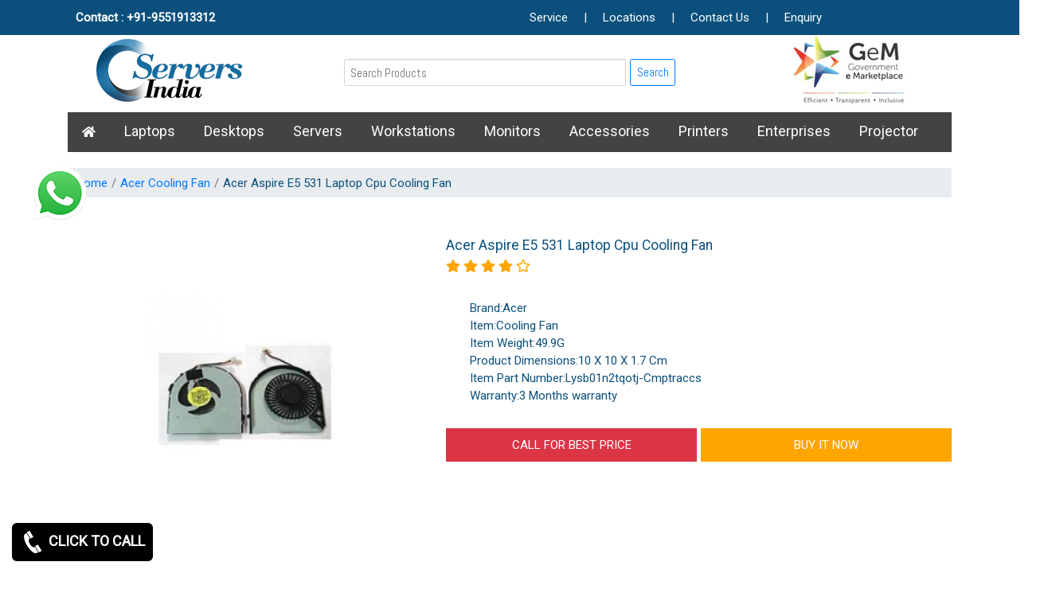

--- FILE ---
content_type: text/html; charset=UTF-8
request_url: https://www.serversindia.co.in/acer-aspire-e5-531-laptop-cpu-cooling-fan-13337.html
body_size: 12772
content:
<!DOCTYPE html>
<html lang="en">
<head>
	<meta charset="UTF-8">
	<meta name="viewport" content="width=device-width, initial-scale=1.0">
	 <link rel="canonical" href="https://www.serversindia.co.in/acer-aspire-e5-531-laptop-cpu-cooling-fan-13337.html" /> 
	<!-- <link rel="canonical" href="https://www.serversindia.co.in/" />  -->
	<meta name="robots" content="index,follow"/>
	<link rel="icon" type="image/x-icon" href="/images/favicon.png">
		
	
	<title>Acer Aspire E5 531 Laptop Cpu Cooling Fan  price|Acer Aspire E5 531 Laptop Cpu Cooling Fan  hyderabad|Acer Aspire E5 531 Laptop Cpu Cooling Fan  specifications|Telangana|Andhra|Vizag|india</title>
	<meta name="description" content="contact 9885129292 - Acer Aspire E5 531 Laptop Cpu Cooling Fan  price Hyderabad, Acer Aspire E5 531 Laptop Cpu Cooling Fan  datasheet, Acer Aspire E5 531 Laptop Cpu Cooling Fan  specs, Acer Aspire E5 531 Laptop Cpu Cooling Fan  review, Acer Aspire E5 531 Laptop Cpu Cooling Fan  Hyderabad, Acer Aspire E5 531 Laptop Cpu Cooling Fan  pricelist, Acer Cooling Fan dealers in india, Acer Cooling Fan price in india, Acer Aspire E5 531 Laptop Cpu Cooling Fan  price, Acer Aspire E5 531 Laptop Cpu Cooling Fan  price telangana, Acer Aspire E5 531 Laptop Cpu Cooling Fan  price andhra">
	<meta name="keyword" content="server price, server latest models pricelist, server dealers, server price in hyderabad, server pricelist telangana, server new models pricelist, refurbished server hyderabad, rental server hyderabad, most selling server models pricelist hyderabad, server computer dealers hyderabad, server solutions hyderabad, server dealers andhra pradesh, server dealers vizag, server dealers telangana, server dealers in vijayawada, server dealers in secunderabad, server dealers in warangal, server dealers in nalgonda, server dealers in nizamabad, server dealers in guntur, server dealers in tirupati, server dealers in nellore, server computers dealers hyderabad, server price in hyderabad, server dealers in hyderabad, server models, server dealers-Hp, Dell, Apple, Lenovo, Acer, Asus, Sony in hyderabad, server service center in hyderabad, server price in hyderbad, hp server dealers in hyderabad, dell server dealers in hyderabad, lenovo server dealers in hyderabad, server services in hyderbad, Graphics Card in hyderabad, Nvidia Graphics Card in hyderabad, Colorful Graphics Card in hyderabad, Fortinet Firewall in hyderabad, Western Digital Storage in hyderabad, Monitors price in hyderabad, Hp Laptops price in hyderabad, Dell Laptops price in hyderabad, Ups in hyderabad, Lenovo Thinkcentre Desktop in hyderabad, Thinkpad Edge E490 Laptop in hyderabad, Rdp Thinbook Laptop in hyderabad, Microsoft Surface Pro Laptop in hyderabad, Lenovo Laptops price in hyderabad, Dell Vostro Laptops in hyderabad, Hp Omen Series Laptop in hyderabad, Dell Server Accessories in hyderabad, Dell Server Hard Disk in hyderabad, Dell Server Processor in hyderabad, Dell Server Memory in hyderabad, Dell Server Bezel in hyderabad, Dell Server Storages in hyderabad, Dell Server Software in hyderabad, Dell Server Power Supply in hyderabad, Dell Server Raid Controller in hyderabad, Dell Server Network Interface Card in hyderabad, Dell Server Host Bus Adapter(hba) in hyderabad, Dell Tape Drives in hyderabad, Dell Cooling Fan in hyderabad, Hp Switches in hyderabad, Xerox Multifunction Printers in hyderabad, Hp Storages in hyderabad, Hp Transceiver in hyderabad ">
	<meta name="title" content="server price, server latest models pricelist, server dealers, server price in hyderabad, server pricelist telangana, server new models pricelist, refurbished server hyderabad, rental server hyderabad, most selling server models pricelist hyderabad, server computer dealers hyderabad, server solutions hyderabad, server dealers andhra pradesh, server dealers vizag, server dealers telangana, server dealers in vijayawada, server dealers in secunderabad, server dealers in warangal, server dealers in nalgonda, server dealers in nizamabad, server dealers in guntur, server dealers in tirupati, server dealers in nellore, server computers dealers hyderabad, server price in hyderabad, server dealers in hyderabad, server models, server dealers-Hp, Dell, Apple, Lenovo, Acer, Asus, Sony in hyderabad, server service center in hyderabad, server price in hyderbad, hp server dealers in hyderabad, dell server dealers in hyderabad, lenovo server dealers in hyderabad, server services in hyderbad"/>
	<link rel="stylesheet" type="text/css" href="https://www.serversindia.co.in/bootstrap/css/bootstrap.css" />
    <link rel="stylesheet" type="text/css" href="https://www.serversindia.co.in/css/style.css" />
    <link rel="stylesheet" type="text/css" href="css/form.css" />
	<script src="https://www.serversindia.co.in/js/index.js"></script>
	<link rel="stylesheet" href="https://cdnjs.cloudflare.com/ajax/libs/font-awesome/5.15.1/css/all.min.css">
	<link rel="stylesheet" href="https://maxcdn.bootstrapcdn.com/bootstrap/4.0.0/css/bootstrap.min.css" integrity="sha384-Gn5384xqQ1aoWXA+058RXPxPg6fy4IWvTNh0E263XmFcJlSAwiGgFAW/dAiS6JXm" crossorigin="anonymous">
	<!-- Global site tag (gtag.js) - Google Analytics -->
<script async src="https://www.googletagmanager.com/gtag/js?id=G-RZY26WR600"></script>
<script>
  window.dataLayer = window.dataLayer || [];
  function gtag(){dataLayer.push(arguments);}
  gtag('js', new Date());
  gtag('config', 'G-RZY26WR600');
</script>
</head>
<body>
<script>window.$zoho=window.$zoho || {};$zoho.salesiq=$zoho.salesiq||{ready:function(){}}</script><script id="zsiqscript" src="https://salesiq.zohopublic.in/widget?wc=siq72d68a2d5c073907890c6f18b7c6c03dbd3e8e95a366cc13a20b326b15da41d2" defer></script><header class="page-headers">
			<div class="container-fluid headtop">
				<div class="container page-top">
				<div class="row d-flex align-items-center">
					<div class="col-md-6">
						<p><a href="https://api.whatsapp.com/send?phone=919551913312&text=Welcome to serversindia.co.in">Contact : +91-9551913312 </a></p>
					</div>
					<div class="col-md-6 page-menu-list">
					<li><a href="https://www.serversindia.co.in/laptop-service-center-in-chennai.html">Service</a>
					<ul>
						<li><a href="https://www.serversindia.co.in/cctv-service-chennai.html">CCTV SERVICE</a></li>
					</ul>

					</li><li><a class="text-light">|</a></li>
					<li><a href="https://www.serversindia.co.in/locations.html">Locations</a></li><li><a class="text-light">|</a></li>
					<li><a href="https://www.serversindia.co.in/contact-us.html">Contact Us</a></li><li><a class="text-light">|</a></li>
					<li><a href="https://www.serversindia.co.in/enquiry.html">Enquiry</a></li></div>
						<a class="fixed-cta-whatsapp" href="https://api.whatsapp.com/send?phone=919551913312&text=Welcome to serversindia.co.in"><img src="https://www.serversindia.co.in/images/whatsapp-icon.png" alt="dell server best dealers price in hyderabad" title="hp server dealers in hyderabad"/></a>
					</div>
				</div>
			</div>
				<div class="clear-both"></div>
			
		<div class="container-fluid">
			<div class="row">
				<div class="col-md-4 text-center">
					<a href="/"><img src="https://www.serversindia.co.in/images/servers-logo.png" alt="dell, lenovo, hp laptop dealers in hyderabad, telangana, andhra, vijayawada, secunderabad" title="dell, lenovo, hp laptop best price in Hyderabad, warangal, nalgonda, nizamabad, guntur, tirupati, nellore, vizag, india"></a>
				</div>
				<div class="col-md-4 px-2 search-box-padding text-center">
					<form method="post" action="https://www.serversindia.co.in/category_search.html">
						<div class="input-group">
    						<input type="text" class="form-control" id="search_box" name="search_box" placeholder="Search Products">
  							<button class="btn btn-outline-primary ml-2" type="submit">Search</button>      							
  						</div>
					</form>
				</div>
				<div class="col-md-4 text-center"><img src="https://www.serversindia.co.in/images/gemlogo.webp" alt="dell, hp, lenovo all in one desktop price in hyderabad, telangana, andhra, vijayawada, secunderabad" title="aio desktop dealers in hyderabad, warangal, nalgonda, nizamabad, guntur, tirupati, nellore, vizag, india"></div>
			</div>				
		</div>
	
	</header>
	<div class="clear-both"></div><nav class="page-menu">
		<div class="container-fluid">
			<div class="container">
			<ul class="bg-dark"><div class="page-menu-list">
				<li><a href="/"><i class="fas fa-home"></i></a></li>
			<li><a href="https://www.serversindia.co.in/laptops.html">Laptops</a><ul><li><a href="https://www.serversindia.co.in/hp-laptops.html">Hp Laptops</a><ul><li><a href="https://www.serversindia.co.in/hp-omen-series-laptop.html">HP Omen Series Laptop</a></li><li><a href="https://www.serversindia.co.in/hp-200-series-notebook.html">Hp 200 Series Notebook</a></li><li><a href="https://www.serversindia.co.in/hp-probook-laptop.html">Hp Probook Laptop</a></li><li><a href="https://www.serversindia.co.in/hp-elitebook-laptop.html">Hp Elitebook Laptop</a></li><li><a href="https://www.serversindia.co.in/hp-15-inch-laptop.html">Hp 15 inch Laptop</a></li><li><a href="https://www.serversindia.co.in/hp-gaming-laptop.html">Hp Gaming Laptop</a></li><li><a href="https://www.serversindia.co.in/hp-envy-series-and-ryzen-series.html">HP Envy Series and Ryzen Series</a></li><li><a href="https://www.serversindia.co.in/hp-notebook.html">Hp Notebook</a></li><li><a href="https://www.serversindia.co.in/hp-zbook-laptop.html">Hp ZBook Laptop</a></li></ul></li><li><a href="https://www.serversindia.co.in/dell-laptops.html">Dell Laptops</a><ul><li><a href="https://www.serversindia.co.in/dell-vostro-laptops.html">Dell Vostro Laptops</a></li><li><a href="https://www.serversindia.co.in/dell-xps-laptops.html">Dell XPS Laptops</a></li><li><a href="https://www.serversindia.co.in/dell-latitude-laptops.html">Dell Latitude Laptops</a></li><li><a href="https://www.serversindia.co.in/dell-inspiron-laptops.html">Dell Inspiron Laptops</a></li><li><a href="https://www.serversindia.co.in/dell-gaming-laptop.html">Dell Gaming Laptop</a></li><li><a href="https://www.serversindia.co.in/dell-pro-series-laptop.html">Dell Pro Series Laptop</a></li></ul></li><li><a href="https://www.serversindia.co.in/lenovo-laptops.html">Lenovo Laptops</a><ul><li><a href="https://www.serversindia.co.in/lenovo-thinkpad-laptop.html">Lenovo Thinkpad Laptop</a></li><li><a href="https://www.serversindia.co.in/lenovo-yoga-series-laptop.html">Lenovo Yoga Series Laptop</a></li><li><a href="https://www.serversindia.co.in/lenovo-ideapad-series.html">Lenovo ideapad series</a></li><li><a href="https://www.serversindia.co.in/lenovo-v-series-laptops.html">Lenovo V Series Laptops</a></li><li><a href="https://www.serversindia.co.in/lenovo-legion-laptop.html">Lenovo Legion Laptop</a></li><li><a href="https://www.serversindia.co.in/lenovo-flex-series.html">Lenovo Flex Series</a></li><li><a href="https://www.serversindia.co.in/lenovo-loq-laptop.html">Lenovo LOQ Laptop</a></li><li><a href="https://www.serversindia.co.in/lenovo-thinkbook-laptop.html">Lenovo Thinkbook Laptop</a></li></ul></li><li><a href="https://www.serversindia.co.in/acer-laptops.html">Acer Laptops</a><ul><li><a href="https://www.serversindia.co.in/acer-travelmate-laptop.html">Acer TravelMate Laptop</a></li><li><a href="https://www.serversindia.co.in/acer-chromebook-laptop.html">Acer Chromebook Laptop</a></li><li><a href="https://www.serversindia.co.in/acer-aspire-laptop.html">Acer Aspire Laptop</a></li><li><a href="https://www.serversindia.co.in/acer-travellite-laptop.html">Acer TravelLite Laptop</a></li></ul></li><li><a href="https://www.serversindia.co.in/apple-laptops.html">Apple Laptops</a><ul><li><a href="https://www.serversindia.co.in/apple-macbook-air.html">Apple MacBook Air</a></li><li><a href="https://www.serversindia.co.in/apple-macbook-pro.html">Apple MacBook Pro</a></li></ul></li><li><a href="https://www.serversindia.co.in/asus-laptops.html">Asus Laptops</a><ul><li><a href="https://www.serversindia.co.in/asus-eee-books-and-basic-models.html">Asus Eee Books and Basic Models</a></li><li><a href="https://www.serversindia.co.in/asus-rog-gaming-laptops.html"> ASUS ROG Gaming Laptops</a></li><li><a href="https://www.serversindia.co.in/asus-vivobook-laptop.html">Asus Vivobook Laptop</a></li><li><a href="https://www.serversindia.co.in/asus-expertbook-laptop.html">Asus ExpertBook Laptop</a></li><li><a href="https://www.serversindia.co.in/asus-proart-laptop.html">Asus ProArt Laptop</a></li></ul></li><li><a href="https://www.serversindia.co.in/msi-laptop.html">MSI Laptop</a></li><li><a href="https://www.serversindia.co.in/toshiba-laptop.html">Toshiba Laptop</a></li><li><a href="https://www.serversindia.co.in/samsung-laptops.html">Samsung laptops</a></li><li><a href="https://www.serversindia.co.in/dynabook-laptop.html">Dynabook Laptop</a></li><li><a href="https://www.serversindia.co.in/razer-laptop.html">Razer Laptop</a></li><li><a href="https://www.serversindia.co.in/fujitsu-laptop.html">Fujitsu Laptop</a></li><li><a href="https://www.serversindia.co.in/lg-laptop.html">LG Laptop</a></li><li><a href="https://www.serversindia.co.in/gigabyte-laptop.html">Gigabyte Laptop</a></li><li><a href="https://www.serversindia.co.in/huawei-laptop.html">Huawei Laptop</a></li></ul></li><li><a href="https://www.serversindia.co.in/desktops.html">Desktops</a><ul><li><a href="https://www.serversindia.co.in/dell-desktops.html">Dell Desktops</a><ul><li><a href="https://www.serversindia.co.in/dell-optiplex-desktop.html">Dell Optiplex Desktop</a></li><li><a href="https://www.serversindia.co.in/dell-vostro-desktop.html">Dell Vostro Desktop</a></li><li><a href="https://www.serversindia.co.in/dell-alienware-desktop.html">Dell Alienware Desktop</a></li></ul></li><li><a href="https://www.serversindia.co.in/lenovo-desktops.html">Lenovo Desktops</a><ul><li><a href="https://www.serversindia.co.in/lenovo-thinkcentre-desktop.html">Lenovo Thinkcentre Desktop</a></li><li><a href="https://www.serversindia.co.in/lenovo-tower-desktop.html">Lenovo Tower Desktop</a></li><li><a href="https://www.serversindia.co.in/lenovo-ideacentre-desktop.html">Lenovo Ideacentre Desktop</a></li></ul></li><li><a href="https://www.serversindia.co.in/acer-desktops.html">Acer Desktops</a><ul><li><a href="https://www.serversindia.co.in/acer-veriton-series.html">Acer Veriton Series</a></li></ul></li><li><a href="https://www.serversindia.co.in/hp-desktops.html">Hp Desktops</a><ul><li><a href="https://www.serversindia.co.in/hp-all-in-one-desktop.html">Hp All in One Desktop</a></li><li><a href="https://www.serversindia.co.in/hp-business-desktop.html">Hp Business Desktop</a></li><li><a href="https://www.serversindia.co.in/hp-pro-desktop.html">Hp Pro Desktop</a></li><li><a href="https://www.serversindia.co.in/hp-gaming-desktop.html">Hp Gaming Desktop</a></li></ul></li><li><a href="https://www.serversindia.co.in/asus-desktops.html">Asus Desktops</a><ul><li><a href="https://www.serversindia.co.in/asus-tower-desktop.html">Asus Tower Desktop</a></li><li><a href="https://www.serversindia.co.in/asus-all-in-one-desktop.html">Asus All in One Desktop</a></li></ul></li><li><a href="https://www.serversindia.co.in/apple-desktops.html">Apple Desktops</a><ul><li><a href="https://www.serversindia.co.in/apple-imac.html">Apple IMac</a></li><li><a href="https://www.serversindia.co.in/apple-mac-mini.html">Apple Mac Mini</a></li><li><a href="https://www.serversindia.co.in/apple-mac-studio.html">Apple Mac Studio</a></li></ul></li><li><a href="https://www.serversindia.co.in/posiflex-pos-terminal.html">Posiflex POS Terminal</a></li><li><a href="https://www.serversindia.co.in/mini-pc-desktop.html">Mini PC Desktop</a></li><li><a href="https://www.serversindia.co.in/msi-desktop.html">MSI Desktop</a></li><li><a href="https://www.serversindia.co.in/velocity-micro-desktop.html">Velocity Micro Desktop</a></li><li><a href="https://www.serversindia.co.in/gigabyte-desktop.html">Gigabyte Desktop</a></li></ul></li><li><a href="https://www.serversindia.co.in/servers.html">Servers</a><ul><li><a href="https://www.serversindia.co.in/dell-servers.html">Dell Servers</a><ul><li><a href="https://www.serversindia.co.in/dell-tower-servers.html">Dell Tower Servers</a></li><li><a href="https://www.serversindia.co.in/dell-rack-servers.html">Dell Rack Servers</a></li><li><a href="https://www.serversindia.co.in/dell-rugged-servers.html">Dell Rugged Servers</a></li><li><a href="https://www.serversindia.co.in/dell-speciality-servers.html">Dell Speciality Servers</a></li><li><a href="https://www.serversindia.co.in/dell-modular-infrastructure.html">Dell Modular Infrastructure</a></li></ul></li><li><a href="https://www.serversindia.co.in/hp-servers.html">Hp Servers</a><ul><li><a href="https://www.serversindia.co.in/hp-tower-servers.html">Hp Tower Servers</a></li><li><a href="https://www.serversindia.co.in/hp-rack-servers.html">Hp Rack Servers</a></li><li><a href="https://www.serversindia.co.in/hp-raid-controller.html">Hp Raid Controller</a></li><li><a href="https://www.serversindia.co.in/hp-blade-servers.html">HP Blade Servers</a></li></ul></li><li><a href="https://www.serversindia.co.in/lenovo-servers.html">Lenovo Servers</a><ul><li><a href="https://www.serversindia.co.in/lenovo-tower-servers.html">Lenovo Tower Servers</a></li><li><a href="https://www.serversindia.co.in/lenovo-rack-servers.html">Lenovo Rack Servers</a></li><li><a href="https://www.serversindia.co.in/lenovo-high-density-server.html">Lenovo High Density Server</a></li><li><a href="https://www.serversindia.co.in/lenovo-mission-critical-server.html">Lenovo Mission Critical Server</a></li><li><a href="https://www.serversindia.co.in/ibm-power-system.html">IBM Power System</a></li><li><a href="https://www.serversindia.co.in/lenovo-edge-server.html">Lenovo Edge Server</a></li></ul></li><li><a href="https://www.serversindia.co.in/acer-server.html">Acer server</a><ul><li><a href="https://www.serversindia.co.in/acer-tower-server.html">Acer Tower Server</a></li><li><a href="https://www.serversindia.co.in/acer-rack-server.html">Acer Rack Server</a></li></ul></li><li><a href="https://www.serversindia.co.in/mrs-rack-server.html">MRS Rack Server</a><ul><li><a href="https://www.serversindia.co.in/mrs-wall-mount-server.html">MRS Wall mount server</a></li></ul></li><li><a href="https://www.serversindia.co.in/cisco-server.html">Cisco Server</a><ul><li><a href="https://www.serversindia.co.in/cisco-rack-server.html">Cisco Rack Server</a></li></ul></li><li><a href="https://www.serversindia.co.in/cloud-server.html">Cloud Server</a><ul><li><a href="https://www.serversindia.co.in/vcloudpoint-client.html">VCloudpoint client</a></li></ul></li><li><a href="https://www.serversindia.co.in/cloud-software-solution.html">cloud software solution</a><ul><li><a href="https://www.serversindia.co.in/microsoft-cloud-software.html">Microsoft cloud software</a></li></ul></li><li><a href="https://www.serversindia.co.in/sun-server.html">Sun Server</a></li><li><a href="https://www.serversindia.co.in/solutions.html">Solutions</a><ul><li><a href="https://www.serversindia.co.in/dell-solutions.html">Dell Solutions</a></li></ul></li><li><a href="https://www.serversindia.co.in/aadona-server.html">Aadona Server</a></li><li><a href="https://www.serversindia.co.in/fujitsu-server.html">Fujitsu Server</a><ul><li><a href="https://www.serversindia.co.in/fujitsu-rack-server.html">Fujitsu Rack Server</a></li><li><a href="https://www.serversindia.co.in/fujitsu-tower-server.html">Fujitsu Tower Server</a></li></ul></li><li><a href="https://www.serversindia.co.in/supermicro-server.html">Supermicro Server</a></li></ul></li><li><a href="https://www.serversindia.co.in/workstations.html">Workstations</a><ul><li><a href="https://www.serversindia.co.in/lenovo-workstations.html">Lenovo Workstations</a><ul><li><a href="https://www.serversindia.co.in/lenovo-tower-workstation.html">Lenovo Tower Workstation</a></li><li><a href="https://www.serversindia.co.in/lenovo-mobile-workstation.html">Lenovo Mobile Workstation</a></li></ul></li><li><a href="https://www.serversindia.co.in/dell-workstations.html">Dell Workstations</a><ul><li><a href="https://www.serversindia.co.in/dell-precision-mobile-workstation.html">Dell Precision Mobile Workstation</a></li><li><a href="https://www.serversindia.co.in/dell-precision-tower-workstation.html">Dell Precision Tower Workstation</a></li><li><a href="https://www.serversindia.co.in/dell-precision-rack-workstation.html">Dell Precision Rack Workstation</a></li></ul></li><li><a href="https://www.serversindia.co.in/hp-workstations.html">Hp Workstations</a><ul><li><a href="https://www.serversindia.co.in/hp-tower-workstations.html">Hp Tower Workstations</a></li><li><a href="https://www.serversindia.co.in/hp-mobile-workstations.html">Hp Mobile Workstations</a></li></ul></li><li><a href="https://www.serversindia.co.in/voltriq-workstation.html">Voltriq Workstation</a></li><li><a href="https://www.serversindia.co.in/ergotron-workstation.html">Ergotron Workstation</a><ul><li><a href="https://www.serversindia.co.in/ergotron-workfit-workstation.html">Ergotron workfit Workstation</a></li></ul></li><li><a href="https://www.serversindia.co.in/acer-workstation.html">Acer Workstation</a></li><li><a href="https://www.serversindia.co.in/aadona-workstation.html">Aadona Workstation</a></li><li><a href="https://www.serversindia.co.in/supermicro-workstation.html">Supermicro Workstation</a></li><li><a href="https://www.serversindia.co.in/boxx-workstation.html">Boxx Workstation</a></li><li><a href="https://www.serversindia.co.in/asus-workstation.html">Asus Workstation</a></li><li><a href="https://www.serversindia.co.in/puget-workstation.html">Puget Workstation</a></li></ul></li><li><a href="https://www.serversindia.co.in/monitors.html">Monitors</a><ul><li><a href="https://www.serversindia.co.in/lg-monitors.html">LG Monitors</a></li><li><a href="https://www.serversindia.co.in/gigabyte-monitor.html">Gigabyte Monitor</a></li><li><a href="https://www.serversindia.co.in/lapcare-monitor.html">Lapcare Monitor</a></li><li><a href="https://www.serversindia.co.in/sharp-monitor.html">Sharp Monitor</a></li><li><a href="https://www.serversindia.co.in/iball-monitor.html">iBall Monitor</a></li><li><a href="https://www.serversindia.co.in/frontech-monitor.html">Frontech Monitor</a></li><li><a href="https://www.serversindia.co.in/msi-monitor.html">MSI Monitor</a></li><li><a href="https://www.serversindia.co.in/sony-commercial-lfd-monitor.html">Sony Commercial LFD Monitor</a></li><li><a href="https://www.serversindia.co.in/viewsonic-monitor.html">Viewsonic Monitor</a></li><li><a href="https://www.serversindia.co.in/lenovo-monitor.html">lenovo Monitor</a></li><li><a href="https://www.serversindia.co.in/benq-monitor.html">Benq Monitor</a></li><li><a href="https://www.serversindia.co.in/aoc-monitors.html">AOC Monitors</a></li><li><a href="https://www.serversindia.co.in/dell-monitors.html">Dell Monitors</a><ul><li><a href="https://www.serversindia.co.in/dell-professional-monitors.html">Dell Professional monitors</a></li></ul></li><li><a href="https://www.serversindia.co.in/asus-monitor.html">Asus Monitor</a></li><li><a href="https://www.serversindia.co.in/apple-tv.html">Apple Tv</a></li><li><a href="https://www.serversindia.co.in/lg-commercial-lfd-monitor.html">LG Commercial LFD Monitor</a></li><li><a href="https://www.serversindia.co.in/panasonic-lfd-monitor.html">Panasonic LFD Monitor</a></li><li><a href="https://www.serversindia.co.in/g-sync-compatible-monitors.html">G Sync Compatible Monitors</a></li><li><a href="https://www.serversindia.co.in/zebronics-monitor.html">zebronics monitor</a></li><li><a href="https://www.serversindia.co.in/acer-monitor.html">Acer Monitor</a></li><li><a href="https://www.serversindia.co.in/philips-monitor.html">Philips Monitor</a></li><li><a href="https://www.serversindia.co.in/samsung-monitor.html">Samsung Monitor</a></li><li><a href="https://www.serversindia.co.in/hp-monitors.html">HP Monitors</a></li></ul></li><li><a href="https://www.serversindia.co.in/accessories.html">Accessories</a><ul><li><a href="https://www.serversindia.co.in/apple-accessories.html">Apple Accessories</a><ul><li><a href="https://www.serversindia.co.in/apple-adapters.html">Apple Adapters</a></li><li><a href="https://www.serversindia.co.in/apple-battery.html">Apple battery</a></li><li><a href="https://www.serversindia.co.in/apple-software.html">Apple Software</a></li><li><a href="https://www.serversindia.co.in/apple-keyboard.html">Apple Keyboard</a></li><li><a href="https://www.serversindia.co.in/apple-fan.html">Apple Fan</a></li><li><a href="https://www.serversindia.co.in/apple-bottom-panel.html">Apple Bottom Panel</a></li><li><a href="https://www.serversindia.co.in/apple-cables.html">Apple Cables</a></li><li><a href="https://www.serversindia.co.in/apple-motherboard.html">Apple Motherboard</a></li><li><a href="https://www.serversindia.co.in/apple-macbook-screws.html">Apple Macbook Screws</a></li><li><a href="https://www.serversindia.co.in/apple-speaker.html">Apple Speaker</a></li><li><a href="https://www.serversindia.co.in/apple-hinges.html">Apple Hinges</a></li><li><a href="https://www.serversindia.co.in/apple-laptop-screen.html">Apple Laptop Screen</a></li></ul></li><li><a href="https://www.serversindia.co.in/d-link-accessories.html">D link Accessories</a><ul><li><a href="https://www.serversindia.co.in/d-link-fully-manage-switch.html">D link fully manage switch</a></li><li><a href="https://www.serversindia.co.in/d-link-unmanaged-switches.html">D link Unmanaged Switches</a></li><li><a href="https://www.serversindia.co.in/d-link-others.html">D link Others</a></li><li><a href="https://www.serversindia.co.in/d-link-cable-boxes.html">D link Cable Boxes</a></li><li><a href="https://www.serversindia.co.in/d-link-patch-cords.html">D link Patch Cords</a></li><li><a href="https://www.serversindia.co.in/d-link-io-keystone.html">D link IO Keystone</a></li><li><a href="https://www.serversindia.co.in/d-link-racks.html">D link Racks</a></li><li><a href="https://www.serversindia.co.in/d-link-fiber-adapters.html">D link Fiber Adapters</a></li><li><a href="https://www.serversindia.co.in/d-link-fiber-patch-cords.html">D link Fiber Patch Cords</a></li><li><a href="https://www.serversindia.co.in/d-link-liu.html">D link LIU</a></li><li><a href="https://www.serversindia.co.in/d-link-smart-manage-switch.html">D link smart manage switch</a></li><li><a href="https://www.serversindia.co.in/d-link-camera.html">D Link Camera</a></li><li><a href="https://www.serversindia.co.in/d-link-video-recorder.html">D Link Video Recorder</a></li><li><a href="https://www.serversindia.co.in/d-link--channel.html">D Link  Channel</a></li></ul></li><li><a href="https://www.serversindia.co.in/hp-accessories.html">Hp Accessories</a><ul><li><a href="https://www.serversindia.co.in/hp-adapter.html">Hp Adapter</a></li><li><a href="https://www.serversindia.co.in/hp-battery.html">Hp battery</a></li><li><a href="https://www.serversindia.co.in/hp-keyboard-and-mouse.html">Hp Keyboard and Mouse</a></li><li><a href="https://www.serversindia.co.in/hp-server-processor.html">Hp server processor</a></li><li><a href="https://www.serversindia.co.in/hp-networking.html">Hp Networking</a></li><li><a href="https://www.serversindia.co.in/hp-risers-card.html">Hp Risers Card</a></li><li><a href="https://www.serversindia.co.in/hp-server-ram.html">Hp Server Ram</a></li><li><a href="https://www.serversindia.co.in/hp-bag.html">Hp Bag</a></li><li><a href="https://www.serversindia.co.in/hp-desktop-ram.html">Hp Desktop Ram</a></li><li><a href="https://www.serversindia.co.in/optical-drives.html">Optical Drives</a></li><li><a href="https://www.serversindia.co.in/hp-tape-cartridge.html">HP Tape Cartridge</a></li><li><a href="https://www.serversindia.co.in/hp-server-motherboards.html">HP Server Motherboards</a></li><li><a href="https://www.serversindia.co.in/hp-server-power-supply.html">HP Server Power Supply</a></li><li><a href="https://www.serversindia.co.in/hp-laptop-ram.html">Hp Laptop Ram</a></li></ul></li><li><a href="https://www.serversindia.co.in/dell-accessories.html">Dell Accessories</a><ul><li><a href="https://www.serversindia.co.in/dell-server-accessories.html">Dell Server Accessories</a></li><li><a href="https://www.serversindia.co.in/dell-cooling-fan.html">Dell Cooling Fan</a></li><li><a href="https://www.serversindia.co.in/dell-adapter.html">Dell Adapter</a></li><li><a href="https://www.serversindia.co.in/dell-battery.html">Dell Battery</a></li><li><a href="https://www.serversindia.co.in/dell-hinges.html">Dell Hinges</a></li><li><a href="https://www.serversindia.co.in/dell-laptop-hings.html">Dell laptop hings</a></li><li><a href="https://www.serversindia.co.in/dell-touchpad-panel.html">Dell Touchpad Panel</a></li><li><a href="https://www.serversindia.co.in/dell-screen.html">Dell Screen</a></li><li><a href="https://www.serversindia.co.in/dell-monitor.html">Dell monitor</a></li><li><a href="https://www.serversindia.co.in/dell-mother-board.html">Dell Mother board</a></li><li><a href="https://www.serversindia.co.in/dell-speaker.html">Dell Speaker</a></li><li><a href="https://www.serversindia.co.in/dell-display-cable.html">Dell Display Cable</a></li><li><a href="https://www.serversindia.co.in/dell-smps.html">Dell SMPS</a></li><li><a href="https://www.serversindia.co.in/dell-top-panel.html">Dell Top Panel</a></li></ul></li><li><a href="https://www.serversindia.co.in/lenovo-accessories.html">Lenovo Accessories</a><ul><li><a href="https://www.serversindia.co.in/lenovo-battery.html">Lenovo Battery</a></li><li><a href="https://www.serversindia.co.in/lenovo-adapter.html">Lenovo Adapter</a></li><li><a href="https://www.serversindia.co.in/lenovo-server-ethernet-interface-card.html">Lenovo Server Ethernet Interface Card</a></li><li><a href="https://www.serversindia.co.in/lenovo-server-controllers.html">Lenovo Server Controllers</a></li><li><a href="https://www.serversindia.co.in/lenovo-server-processor.html">lenovo server processor</a></li><li><a href="https://www.serversindia.co.in/lenovo-server-memory.html">Lenovo Server Memory</a></li><li><a href="https://www.serversindia.co.in/lenovo-motherboard.html">Lenovo Motherboard</a></li><li><a href="https://www.serversindia.co.in/lenovo-top-panel.html">Lenovo Top Panel</a></li><li><a href="https://www.serversindia.co.in/lenovo-panel.html">Lenovo Panel</a></li><li><a href="https://www.serversindia.co.in/lenovo-display-cable.html">Lenovo Display Cable</a></li><li><a href="https://www.serversindia.co.in/lenovo-docking-station.html">Lenovo Docking station</a></li><li><a href="https://www.serversindia.co.in/lenovo-fan.html">Lenovo Fan</a></li><li><a href="https://www.serversindia.co.in/lenovo-hinges.html">Lenovo Hinges</a></li><li><a href="https://www.serversindia.co.in/lenovo-screen.html">Lenovo Screen</a></li><li><a href="https://www.serversindia.co.in/lenovo-bottom-panel.html">Lenovo Bottom Panel</a></li><li><a href="https://www.serversindia.co.in/lenovo-speaker.html">Lenovo Speaker</a></li><li><a href="https://www.serversindia.co.in/lenovo-power-supply.html">Lenovo Power Supply</a></li><li><a href="https://www.serversindia.co.in/lenovo-keyboard-and-mouse.html">Lenovo Keyboard and Mouse</a></li><li><a href="https://www.serversindia.co.in/lenovo-hard-drive.html">Lenovo Hard Drive</a></li><li><a href="https://www.serversindia.co.in/lenovo-powerbank.html">Lenovo PowerBank</a></li></ul></li><li><a href="https://www.serversindia.co.in/samsung-accessories.html">Samsung Accessories</a><ul><li><a href="https://www.serversindia.co.in/samsung-adapter.html">Samsung adapter</a></li><li><a href="https://www.serversindia.co.in/samsung-battery.html">Samsung battery</a></li><li><a href="https://www.serversindia.co.in/samsung-cooling-fan.html">Samsung Cooling Fan</a></li><li><a href="https://www.serversindia.co.in/samsung-cable.html">Samsung Cable</a></li><li><a href="https://www.serversindia.co.in/samsung-touchpad-panel.html">Samsung Touchpad Panel</a></li><li><a href="https://www.serversindia.co.in/printer-accessories.html">Printer Accessories</a></li><li><a href="https://www.serversindia.co.in/samsung-hinges.html">Samsung Hinges</a></li><li><a href="https://www.serversindia.co.in/samsung-motherboard.html">Samsung Motherboard</a></li><li><a href="https://www.serversindia.co.in/samsung-keyboard.html">Samsung Keyboard</a></li><li><a href="https://www.serversindia.co.in/samsung-speaker.html">Samsung Speaker</a></li></ul></li><li><a href="https://www.serversindia.co.in/acer-accessories.html">Acer Accessories</a><ul><li><a href="https://www.serversindia.co.in/acer-adapter.html">Acer adapter</a></li><li><a href="https://www.serversindia.co.in/acer-battery.html">Acer battery</a></li><li><a href="https://www.serversindia.co.in/acer-display-cables.html">Acer Display cables</a></li><li><a href="https://www.serversindia.co.in/acer-hinges.html">Acer Hinges</a></li><li><a href="https://www.serversindia.co.in/acer-motherboard.html">Acer Motherboard</a></li><li><a href="https://www.serversindia.co.in/acer-speaker.html">Acer Speaker</a></li><li><a href="https://www.serversindia.co.in/acer-touchpad-panel.html">Acer Touchpad Panel</a></li><li><a href="https://www.serversindia.co.in/acer-inverter.html">Acer Inverter</a></li><li><a href="https://www.serversindia.co.in/keyboard.html">Keyboard</a></li><li><a href="https://www.serversindia.co.in/acer-cooling-fan.html">Acer Cooling Fan</a></li></ul></li><li><a href="https://www.serversindia.co.in/ergotron-accessories.html">Ergotron Accessories</a><ul><li><a href="https://www.serversindia.co.in/ergotron-mount-and-stands.html">Ergotron mount and stands</a></li></ul></li><li><a href="https://www.serversindia.co.in/jbl-accessories.html">JBL Accessories</a><ul><li><a href="https://www.serversindia.co.in/jbl-smart-audio.html">JBL Smart Audio</a></li><li><a href="https://www.serversindia.co.in/jbl-home-theter.html">JBL Home Theter</a></li><li><a href="https://www.serversindia.co.in/jbl-harman-kardon.html">JBL HARMAN KARDON</a></li><li><a href="https://www.serversindia.co.in/jbl-headphones.html">JBL Headphones</a></li></ul></li><li><a href="https://www.serversindia.co.in/asus-accessories.html">Asus Accessories</a><ul><li><a href="https://www.serversindia.co.in/asus-battery.html">Asus Battery</a></li><li><a href="https://www.serversindia.co.in/asus-adapter.html">Asus Adapter</a></li><li><a href="https://www.serversindia.co.in/asus-keyboard.html">Asus Keyboard</a></li><li><a href="https://www.serversindia.co.in/asus-mouse.html">Asus Mouse</a></li><li><a href="https://www.serversindia.co.in/asus-motherboard.html">Asus Motherboard</a></li></ul></li><li><a href="https://www.serversindia.co.in/microsoft-accessories.html">Microsoft Accessories</a><ul><li><a href="https://www.serversindia.co.in/microsoft-adapter.html">Microsoft Adapter</a></li><li><a href="https://www.serversindia.co.in/microsoft-surface.html">Microsoft Surface</a></li></ul></li><li><a href="https://www.serversindia.co.in/lexar-accessories.html">Lexar Accessories</a><ul><li><a href="https://www.serversindia.co.in/lexar-usb-flash-drive.html">Lexar USB Flash Drive</a></li><li><a href="https://www.serversindia.co.in/lexar-professional-memory-card.html">Lexar Professional memory card</a></li></ul></li><li><a href="https://www.serversindia.co.in/zebronics-accessories.html">Zebronics Accessories</a><ul><li><a href="https://www.serversindia.co.in/zebronics-power-supply.html">Zebronics Power supply</a></li><li><a href="https://www.serversindia.co.in/zebronics-motherboard.html">zebronics motherboard</a></li><li><a href="https://www.serversindia.co.in/zebronics-headset.html">zebronics headset</a></li><li><a href="https://www.serversindia.co.in/zebronics-speaker.html">Zebronics Speaker</a></li><li><a href="https://www.serversindia.co.in/zebronics-keyboard-and-mouse.html">Zebronics Keyboard and Mouse</a></li><li><a href="https://www.serversindia.co.in/zebronics-cabinet.html">Zebronics Cabinet</a></li></ul></li><li><a href="https://www.serversindia.co.in/sony-accessories.html">Sony Accessories</a><ul><li><a href="https://www.serversindia.co.in/sony-battery.html">Sony battery</a></li><li><a href="https://www.serversindia.co.in/sony-adapter.html">Sony adapter</a></li></ul></li><li><a href="https://www.serversindia.co.in/toshiba-accessories.html">Toshiba Accessories</a><ul><li><a href="https://www.serversindia.co.in/toshiba-battery.html">Toshiba battery</a></li><li><a href="https://www.serversindia.co.in/toshiba-adapter.html">Toshiba adapter</a></li><li><a href="https://www.serversindia.co.in/toshiba-display-cable.html">Toshiba Display Cable</a></li></ul></li><li><a href="https://www.serversindia.co.in/printer-accessories.html">Printer Accessories</a></li><li><a href="https://www.serversindia.co.in/ups.html">UPS</a><ul><li><a href="https://www.serversindia.co.in/apc-ups.html">APC UPS</a></li><li><a href="https://www.serversindia.co.in/numeric-ups.html">Numeric UPS</a></li><li><a href="https://www.serversindia.co.in/other-ups.html">Other UPS</a></li></ul></li><li><a href="https://www.serversindia.co.in/post-rack.html">Post Rack</a><ul><li><a href="https://www.serversindia.co.in/middle-atlantic-frame-rack.html">Middle Atlantic Frame Rack</a></li></ul></li><li><a href="https://www.serversindia.co.in/thermal-image-camera.html">Thermal Image Camera</a><ul><li><a href="https://www.serversindia.co.in/cp-plus-thermal-image-camera.html">CP PLUS THERMAL IMAGE CAMERA</a></li></ul></li><li><a href="https://www.serversindia.co.in/mi-display.html">Mi Display</a></li><li><a href="https://www.serversindia.co.in/webcamera.html">WebCamera </a></li><li><a href="https://www.serversindia.co.in/logitech-accessories.html">Logitech Accessories</a><ul><li><a href="https://www.serversindia.co.in/logitech-mouse.html">Logitech Mouse</a></li><li><a href="https://www.serversindia.co.in/logitech-remote.html">Logitech Remote</a></li></ul></li><li><a href="https://www.serversindia.co.in/network-cable.html">Network Cable</a></li><li><a href="https://www.serversindia.co.in/intel-processor.html">Intel Processor</a></li><li><a href="https://www.serversindia.co.in/silverstone-accessories.html">Silverstone Accessories</a></li><li><a href="https://www.serversindia.co.in/aadona-accessories.html">Aadona Accessories</a></li></ul></li><li><a href="https://www.serversindia.co.in/printers.html">Printers</a><ul><li><a href="https://www.serversindia.co.in/hp-printers.html">Hp Printers</a><ul><li><a href="https://www.serversindia.co.in/hp-deskjet-printer.html">Hp Deskjet Printer</a></li><li><a href="https://www.serversindia.co.in/hp-officejet-printers.html">Hp Officejet Printers</a></li><li><a href="https://www.serversindia.co.in/hp-laserjet-printers.html">Hp Laserjet Printers</a></li><li><a href="https://www.serversindia.co.in/hp-plotter.html">hp Plotter</a></li><li><a href="https://www.serversindia.co.in/hp-aio-printer.html">Hp AIO Printer</a></li><li><a href="https://www.serversindia.co.in/hp-copier-machines.html">HP Copier Machines</a></li><li><a href="https://www.serversindia.co.in/hp-latex-printer.html">HP Latex Printer</a></li></ul></li><li><a href="https://www.serversindia.co.in/samsung-printers.html">Samsung Printers</a></li><li><a href="https://www.serversindia.co.in/epson-printer-and-scannar.html">Epson printer and scannar</a><ul><li><a href="https://www.serversindia.co.in/epson-plotter.html">Epson Plotter</a></li></ul></li><li><a href="https://www.serversindia.co.in/canon-printers.html">Canon printers</a><ul><li><a href="https://www.serversindia.co.in/canon-copier-machines.html">Canon Copier Machines</a></li></ul></li><li><a href="https://www.serversindia.co.in/brother-printers.html">Brother Printers</a><ul><li><a href="https://www.serversindia.co.in/brother-inkjet-aio-and-mono-printer.html">Brother Inkjet Aio and Mono printer</a></li><li><a href="https://www.serversindia.co.in/brother-laserjet-aio-and-mono-printers.html">Brother Laserjet Aio and Mono printers</a></li></ul></li><li><a href="https://www.serversindia.co.in/xerox-multifunction-printers.html">Xerox Multifunction printers</a><ul><li><a href="https://www.serversindia.co.in/xerox-monochrome-laser-printer.html">Xerox Monochrome Laser Printer</a></li></ul></li><li><a href="https://www.serversindia.co.in/plotter.html">Plotter</a><ul><li><a href="https://www.serversindia.co.in/mimaki-plotter.html">Mimaki Plotter</a></li><li><a href="https://www.serversindia.co.in/graphtec-plotter.html">Graphtec Plotter</a></li><li><a href="https://www.serversindia.co.in/gcc-plotter.html">GCC Plotter</a></li><li><a href="https://www.serversindia.co.in/mutoh-plotter.html">Mutoh Plotter</a></li></ul></li><li><a href="https://www.serversindia.co.in/other-printer.html">Other Printer</a></li><li><a href="https://www.serversindia.co.in/laminator.html">Laminator</a></li><li><a href="https://www.serversindia.co.in/scanner.html">Scanner</a><ul><li><a href="https://www.serversindia.co.in/hp-scanner.html">Hp Scanner</a></li><li><a href="https://www.serversindia.co.in/brother-scanner.html">Brother Scanner</a></li><li><a href="https://www.serversindia.co.in/canon-scanner.html">Canon Scanner</a></li><li><a href="https://www.serversindia.co.in/kodak-scanner.html">Kodak Scanner</a></li><li><a href="https://www.serversindia.co.in/honeywell-scanner.html">Honeywell Scanner</a></li><li><a href="https://www.serversindia.co.in/other-scanner.html">Other Scanner</a></li></ul></li><li><a href="https://www.serversindia.co.in/sunmi-printers.html">Sunmi Printers</a></li><li><a href="https://www.serversindia.co.in/kyocera-printers.html">Kyocera Printers</a></li><li><a href="https://www.serversindia.co.in/zebra-printers.html">Zebra Printers</a></li><li><a href="https://www.serversindia.co.in/tvs-printers.html">TVS Printers</a></li><li><a href="https://www.serversindia.co.in/dell-printers.html">Dell Printers</a></li><li><a href="https://www.serversindia.co.in/ricoh-printers.html">Ricoh Printers</a></li><li><a href="https://www.serversindia.co.in/pantum-printer.html">Pantum Printer</a></li></ul></li><li><a href="https://www.serversindia.co.in/enterprises.html">Enterprises</a><ul><li><a href="https://www.serversindia.co.in/hard-disk.html">Hard Disk</a><ul><li><a href="https://www.serversindia.co.in/dell-server-hard-disk.html">Dell Server Hard Disk</a></li><li><a href="https://www.serversindia.co.in/lenovo-server-harddisk.html">Lenovo server harddisk</a></li><li><a href="https://www.serversindia.co.in/hp-server-ssd-hard-disk.html">Hp Server SSD Hard Disk</a></li><li><a href="https://www.serversindia.co.in/hp-server-hard-disk.html">Hp Server Hard Disk</a></li><li><a href="https://www.serversindia.co.in/western-digital-hdd.html">Western Digital HDD</a></li><li><a href="https://www.serversindia.co.in/lexar-ssd-hard-disk.html">Lexar SSD Hard Disk</a></li><li><a href="https://www.serversindia.co.in/lacie-hard-disk-drive.html">Lacie Hard Disk Drive</a></li><li><a href="https://www.serversindia.co.in/toshiba-hard-disk.html">Toshiba Hard Disk</a></li><li><a href="https://www.serversindia.co.in/sun-server-hard-disk.html">Sun Server Hard Disk</a></li><li><a href="https://www.serversindia.co.in/emc-hard-disk.html">EMC Hard Disk</a></li><li><a href="https://www.serversindia.co.in/netapp-hard-disk.html">Netapp Hard Disk</a></li><li><a href="https://www.serversindia.co.in/other-hard-disk.html">Other Hard Disk</a></li><li><a href="https://www.serversindia.co.in/crucial-ssd-hard-disk.html">Crucial SSD Hard Disk</a></li><li><a href="https://www.serversindia.co.in/western-digital-external-hard-disk.html">Western Digital External Hard Disk</a></li><li><a href="https://www.serversindia.co.in/synology-hard-disk.html">Synology Hard Disk</a></li></ul></li><li><a href="https://www.serversindia.co.in/graphics-cards.html">Graphics Cards</a><ul><li><a href="https://www.serversindia.co.in/nvidia-graphics-card.html">NVIDIA Graphics Card</a></li><li><a href="https://www.serversindia.co.in/colorful-graphics-card.html">Colorful Graphics Card</a></li><li><a href="https://www.serversindia.co.in/nvidia-geforce-graphics-cards.html">NVIDIA GeForce Graphics Cards</a></li><li><a href="https://www.serversindia.co.in/asus-graphics-card.html">Asus Graphics Card</a></li><li><a href="https://www.serversindia.co.in/msi-graphics-card.html">MSI Graphics Card</a></li><li><a href="https://www.serversindia.co.in/zotac-graphics-card.html">Zotac Graphics Card</a></li><li><a href="https://www.serversindia.co.in/other-graphics-card.html">Other Graphics Card</a></li></ul></li><li><a href="https://www.serversindia.co.in/storages.html">Storages</a><ul><li><a href="https://www.serversindia.co.in/western-digital-storage.html">Western Digital storage</a></li><li><a href="https://www.serversindia.co.in/dell-server-storages.html">Dell Server Storages</a></li><li><a href="https://www.serversindia.co.in/hp-storages.html">Hp Storages</a></li><li><a href="https://www.serversindia.co.in/lacie-storage.html">LaCie Storage</a></li><li><a href="https://www.serversindia.co.in/lenovo-storage.html">Lenovo Storage</a></li><li><a href="https://www.serversindia.co.in/qnap-storages.html">QNAP Storages</a></li><li><a href="https://www.serversindia.co.in/netgear-storages.html">NETGEAR Storages</a></li><li><a href="https://www.serversindia.co.in/asus-storage.html">Asus storage</a></li><li><a href="https://www.serversindia.co.in/dell-storage.html">Dell Storage</a></li><li><a href="https://www.serversindia.co.in/stardom-storage.html">STARDOM STORAGE</a></li><li><a href="https://www.serversindia.co.in/cloud-storage.html">Cloud Storage</a></li><li><a href="https://www.serversindia.co.in/synology-storage.html">Synology Storage</a></li><li><a href="https://www.serversindia.co.in/lexar-storage.html">Lexar Storage</a></li><li><a href="https://www.serversindia.co.in/asustor-storage.html">Asustor Storage</a></li><li><a href="https://www.serversindia.co.in/other-storage.html">Other Storage</a></li><li><a href="https://www.serversindia.co.in/qsan-storage.html">QSAN Storage</a></li><li><a href="https://www.serversindia.co.in/promise-storage.html">Promise Storage</a></li><li><a href="https://www.serversindia.co.in/aadona-storage.html">Aadona Storage</a></li><li><a href="https://www.serversindia.co.in/seagate-storage.html">Seagate Storage</a></li><li><a href="https://www.serversindia.co.in/netapp-storage.html">NetApp Storage</a></li><li><a href="https://www.serversindia.co.in/ixsystems-storage.html">iXsystems Storage</a></li><li><a href="https://www.serversindia.co.in/terramaster-storage.html">TerraMaster Storage</a></li><li><a href="https://www.serversindia.co.in/buffalo-storage.html">Buffalo Storage</a></li><li><a href="https://www.serversindia.co.in/zyxel-storage.html">Zyxel Storage</a></li><li><a href="https://www.serversindia.co.in/drobo-storage.html">Drobo Storage</a></li></ul></li><li><a href="https://www.serversindia.co.in/firewall.html">Firewall</a><ul><li><a href="https://www.serversindia.co.in/fortinet-firewall.html">Fortinet Firewall</a></li><li><a href="https://www.serversindia.co.in/chassis-firewall.html">Chassis firewall</a></li><li><a href="https://www.serversindia.co.in/ultra-high-end-firewall.html">ultra high end firewall</a></li><li><a href="https://www.serversindia.co.in/high-end-firewall.html">high end firewall</a></li><li><a href="https://www.serversindia.co.in/mid-range-firewall.html">mid range firewall</a></li><li><a href="https://www.serversindia.co.in/entry-level-firewall.html">entry level firewall</a></li><li><a href="https://www.serversindia.co.in/cisco-firewall.html">cisco firewall</a></li><li><a href="https://www.serversindia.co.in/sonic-firewall.html">sonic firewall</a></li><li><a href="https://www.serversindia.co.in/cyberoam-sophos-firewall.html">cyberoam sophos firewall</a></li><li><a href="https://www.serversindia.co.in/watchguard-firewall.html">Watchguard Firewall</a></li><li><a href="https://www.serversindia.co.in/juniper-firewall.html">Juniper Firewall</a></li><li><a href="https://www.serversindia.co.in/palo-alto-networks-firewall.html">Palo Alto Networks Firewall</a></li><li><a href="https://www.serversindia.co.in/checkpoint-firewall.html">Checkpoint Firewall</a></li><li><a href="https://www.serversindia.co.in/barracuda-firewall.html">Barracuda Firewall</a></li><li><a href="https://www.serversindia.co.in/forcepoint-firewall.html">Forcepoint Firewall</a></li><li><a href="https://www.serversindia.co.in/gajshield-firewall.html">Gajshield Firewall</a></li><li><a href="https://www.serversindia.co.in/seqrite-firewall.html">Seqrite Firewall</a></li><li><a href="https://www.serversindia.co.in/norton-firewall.html">Norton Firewall</a></li></ul></li><li><a href="https://www.serversindia.co.in/video-conferencing.html">Video Conferencing</a><ul><li><a href="https://www.serversindia.co.in/logitech-video-conference-systems.html">Logitech video Conference Systems</a></li><li><a href="https://www.serversindia.co.in/polycom-video-conferencing.html">Polycom Video Conferencing</a></li><li><a href="https://www.serversindia.co.in/other-video-conferencing.html">Other Video Conferencing</a></li><li><a href="https://www.serversindia.co.in/philips-video-conferencing.html">Philips Video Conferencing</a></li><li><a href="https://www.serversindia.co.in/rapoo-video-conferencing.html">Rapoo Video Conferencing</a></li><li><a href="https://www.serversindia.co.in/barco-video-conferencing.html">Barco Video Conferencing</a></li><li><a href="https://www.serversindia.co.in/cisco-video-conferencing.html">Cisco Video Conferencing</a></li><li><a href="https://www.serversindia.co.in/yealink-video-conferencing.html">Yealink Video Conferencing</a></li><li><a href="https://www.serversindia.co.in/avaya-video-conferencing.html">Avaya Video Conferencing</a></li><li><a href="https://www.serversindia.co.in/aver-video-conferencing.html">AVer Video Conferencing</a></li><li><a href="https://www.serversindia.co.in/peoplelink-video-conferencing.html">PeopleLink Video Conferencing</a></li></ul></li><li><a href="https://www.serversindia.co.in/seagate-enterprises.html">Seagate Enterprises</a><ul><li><a href="https://www.serversindia.co.in/seagate-barracuda-ssd-hdd.html">Seagate Barracuda SSD HDD</a></li><li><a href="https://www.serversindia.co.in/seagate-skyhawk-hdd.html">seagate Skyhawk HDD</a></li><li><a href="https://www.serversindia.co.in/seagate-barracuda-internal-sata-hdd.html">Seagate Barracuda Internal SATA HDD</a></li><li><a href="https://www.serversindia.co.in/seagate-ironwolf-nas-hdd.html">Seagate Ironwolf NAS HDD</a></li><li><a href="https://www.serversindia.co.in/seagate-harddisk.html">Seagate Harddisk</a></li></ul></li><li><a href="https://www.serversindia.co.in/hp-enterprises.html">Hp Enterprises</a><ul><li><a href="https://www.serversindia.co.in/hp-switches.html">Hp Switches</a></li><li><a href="https://www.serversindia.co.in/hp-router.html">HP Router</a></li><li><a href="https://www.serversindia.co.in/hp-tape-drives.html">Hp Tape Drives</a></li><li><a href="https://www.serversindia.co.in/hp-docking-stations.html">HP Docking Stations</a></li></ul></li><li><a href="https://www.serversindia.co.in/dell-enterprises.html">Dell Enterprises</a><ul><li><a href="https://www.serversindia.co.in/dell-tape-drives.html">Dell Tape Drives</a></li><li><a href="https://www.serversindia.co.in/dell-switches.html">Dell Switches</a></li><li><a href="https://www.serversindia.co.in/dell-smps.html">Dell SMPS</a></li><li><a href="https://www.serversindia.co.in/dell-networking.html">Dell Networking</a></li><li><a href="https://www.serversindia.co.in/dell-docking-stations.html">Dell Docking Stations</a></li></ul></li><li><a href="https://www.serversindia.co.in/lenovo-enterprises.html">Lenovo Enterprises</a><ul><li><a href="https://www.serversindia.co.in/lenovo-tape-drives.html">Lenovo Tape Drives</a></li><li><a href="https://www.serversindia.co.in/lenovo-networking.html">Lenovo Networking</a></li><li><a href="https://www.serversindia.co.in/lenovo-switch.html">Lenovo Switch</a></li><li><a href="https://www.serversindia.co.in/lenovo-docking-stations.html">Lenovo Docking Stations</a></li></ul></li><li><a href="https://www.serversindia.co.in/tape-drive.html">Tape Drive</a><ul><li><a href="https://www.serversindia.co.in/fujitsu-tape-drive.html">Fujitsu Tape Drive</a></li><li><a href="https://www.serversindia.co.in/quantum-tape-drive.html">Quantum Tape Drive</a></li><li><a href="https://www.serversindia.co.in/magstor-tape-drive.html">MagStor Tape Drive</a></li></ul></li><li><a href="https://www.serversindia.co.in/interactive-panel.html">Interactive Panel</a><ul><li><a href="https://www.serversindia.co.in/lg-interactive-panels.html">LG Interactive Panels</a></li><li><a href="https://www.serversindia.co.in/optoma-interactive-panel.html">Optoma Interactive Panel</a></li><li><a href="https://www.serversindia.co.in/raptor-interactive-panel.html">Raptor Interactive Panel</a></li><li><a href="https://www.serversindia.co.in/other-interactive-panel.html">Other Interactive Panel</a></li><li><a href="https://www.serversindia.co.in/benq-interactive-panel.html">Benq Interactive Panel</a></li><li><a href="https://www.serversindia.co.in/viewsonic-interactive-panel.html">Viewsonic Interactive Panel</a></li><li><a href="https://www.serversindia.co.in/newline-interactive-panel.html">Newline Interactive Panel</a></li><li><a href="https://www.serversindia.co.in/sony-interactive-panel.html">Sony Interactive Panel</a></li><li><a href="https://www.serversindia.co.in/promethean-interactive-panel.html">Promethean Interactive Panel</a></li><li><a href="https://www.serversindia.co.in/maxhub-interactive-panel.html">MaxHub Interactive Panel</a></li><li><a href="https://www.serversindia.co.in/deltaview-interactive-panel.html">DeltaView Interactive Panel</a></li><li><a href="https://www.serversindia.co.in/infonics-interactive-panel.html">Infonics Interactive Panel</a></li><li><a href="https://www.serversindia.co.in/studynlearn-interactive-panel.html">Studynlearn Interactive Panel</a></li><li><a href="https://www.serversindia.co.in/iqboard-interactive-panel.html">IQBoard Interactive Panel</a></li><li><a href="https://www.serversindia.co.in/akai-interactive-panel.html">Akai Interactive Panel</a></li><li><a href="https://www.serversindia.co.in/peoplelink-interactive-panel.html">PeopleLink Interactive Panel</a></li><li><a href="https://www.serversindia.co.in/neotouch-interactive-panel.html">Neotouch Interactive Panel</a></li></ul></li><li><a href="https://www.serversindia.co.in/biometric-machine.html">Biometric Machine</a></li><li><a href="https://www.serversindia.co.in/router.html">Router</a><ul><li><a href="https://www.serversindia.co.in/d-link-router.html">D link Router</a></li><li><a href="https://www.serversindia.co.in/tp-link-router.html">TP Link Router</a></li><li><a href="https://www.serversindia.co.in/other-router.html">Other Router</a></li><li><a href="https://www.serversindia.co.in/netgear-router.html">Netgear Router</a></li></ul></li><li><a href="https://www.serversindia.co.in/softwares.html">Softwares</a><ul><li><a href="https://www.serversindia.co.in/operating-system.html">Operating System</a></li><li><a href="https://www.serversindia.co.in/antivirus.html">Antivirus</a></li></ul></li><li><a href="https://www.serversindia.co.in/ip-phones.html">IP Phones</a><ul><li><a href="https://www.serversindia.co.in/snom-ip-phone.html">Snom IP Phone</a></li><li><a href="https://www.serversindia.co.in/dinstar-telecom-system.html">DInstar Telecom System</a></li><li><a href="https://www.serversindia.co.in/other-ip-phone.html">Other IP Phone</a></li></ul></li><li><a href="https://www.serversindia.co.in/memory.html">Memory</a><ul><li><a href="https://www.serversindia.co.in/crucial-memory.html">Crucial Memory</a></li><li><a href="https://www.serversindia.co.in/samsung-memory.html">Samsung Memory</a></li><li><a href="https://www.serversindia.co.in/adata-memory.html">Adata Memory</a></li><li><a href="https://www.serversindia.co.in/server-memory.html">Server Memory</a></li><li><a href="https://www.serversindia.co.in/other-memory.html">Other Memory</a></li></ul></li><li><a href="https://www.serversindia.co.in/camera.html">Camera</a><ul><li><a href="https://www.serversindia.co.in/hikvision-camera.html">Hikvision Camera</a></li><li><a href="https://www.serversindia.co.in/cp-plus-camera.html">CP Plus Camera</a></li><li><a href="https://www.serversindia.co.in/dahua-camera.html">Dahua Camera</a></li><li><a href="https://www.serversindia.co.in/secureye-cctv-camera.html">Secureye Cctv Camera</a></li><li><a href="https://www.serversindia.co.in/ezviz-cctv-camera.html">Ezviz Cctv Camera</a></li></ul></li><li><a href="https://www.serversindia.co.in/switches.html">Switches</a><ul><li><a href="https://www.serversindia.co.in/tp-link-switch.html">Tp Link Switch</a></li><li><a href="https://www.serversindia.co.in/netgear-switch.html">Netgear Switch</a></li><li><a href="https://www.serversindia.co.in/ubiquiti-switch.html">Ubiquiti Switch</a></li><li><a href="https://www.serversindia.co.in/hikvision-switch.html">Hikvision Switch</a></li><li><a href="https://www.serversindia.co.in/other-switch.html">Other Switch</a></li><li><a href="https://www.serversindia.co.in/mikrotik-switch.html">MikroTik Switch</a></li><li><a href="https://www.serversindia.co.in/aadona-switch.html">Aadona Switch</a></li><li><a href="https://www.serversindia.co.in/juniper-switch.html">Juniper Switch</a></li><li><a href="https://www.serversindia.co.in/arista-switch.html">Arista Switch</a></li><li><a href="https://www.serversindia.co.in/huawei-switch.html">Huawei Switch</a></li><li><a href="https://www.serversindia.co.in/extreme-switch.html">Extreme Switch</a></li><li><a href="https://www.serversindia.co.in/fortinet-switch.html">Fortinet Switch</a></li></ul></li><li><a href="https://www.serversindia.co.in/thinclient.html">Thinclient</a><ul><li><a href="https://www.serversindia.co.in/rdp-thinclient.html">RDP Thinclient</a></li><li><a href="https://www.serversindia.co.in/hp-thinclient.html">HP Thinclient</a></li><li><a href="https://www.serversindia.co.in/samsung-thinclient.html">Samsung Thinclient</a></li><li><a href="https://www.serversindia.co.in/fujitsu-thinclient.html">Fujitsu Thinclient</a></li><li><a href="https://www.serversindia.co.in/clearcube-thinclient.html">ClearCube Thinclient</a></li><li><a href="https://www.serversindia.co.in/centerm-thinclient.html">Centerm Thinclient</a></li><li><a href="https://www.serversindia.co.in/10zig-thinclient.html">10ZiG Thinclient</a></li><li><a href="https://www.serversindia.co.in/lg-thinclient.html">LG Thinclient</a></li></ul></li><li><a href="https://www.serversindia.co.in/access-point.html">Access Point</a><ul><li><a href="https://www.serversindia.co.in/cisco-access-point.html">Cisco Access Point</a></li><li><a href="https://www.serversindia.co.in/hp-access-point.html">Hp Access Point</a></li><li><a href="https://www.serversindia.co.in/d-link-access-point.html">D link Access Point</a></li><li><a href="https://www.serversindia.co.in/tp-link-access-point.html">TP Link Access Point</a></li><li><a href="https://www.serversindia.co.in/netgear-access-point.html">NETGEAR Access Point</a></li><li><a href="https://www.serversindia.co.in/ubiquiti-access-point.html">Ubiquiti Access Point</a></li><li><a href="https://www.serversindia.co.in/aadona-access-point.html">Aadona Access Point</a></li><li><a href="https://www.serversindia.co.in/extreme-access-point.html">Extreme Access Point</a></li><li><a href="https://www.serversindia.co.in/juniper-access-point.html">Juniper Access Point</a></li><li><a href="https://www.serversindia.co.in/zyxel-access-point.html">Zyxel Access Point</a></li><li><a href="https://www.serversindia.co.in/mikrotik-access-point.html">MikroTik Access Point</a></li><li><a href="https://www.serversindia.co.in/fortinet-access-point.html">Fortinet Access Point</a></li><li><a href="https://www.serversindia.co.in/grandstream-access-point.html">Grandstream Access Point</a></li><li><a href="https://www.serversindia.co.in/ruckus-access-point.html">Ruckus Access Point</a></li></ul></li><li><a href="https://www.serversindia.co.in/kvm-switch.html">KVM Switch</a></li><li><a href="https://www.serversindia.co.in/ncomputing-device.html">NComputing Device</a></li><li><a href="https://www.serversindia.co.in/cisco-enterprises.html">Cisco Enterprises</a><ul><li><a href="https://www.serversindia.co.in/outdoor-cisco-access-point.html">Outdoor Cisco Access point</a></li><li><a href="https://www.serversindia.co.in/cisco-wireless-controller.html">Cisco Wireless Controller</a></li><li><a href="https://www.serversindia.co.in/cisco-router.html">Cisco Router</a></li><li><a href="https://www.serversindia.co.in/cisco-switches.html">cisco switches</a></li><li><a href="https://www.serversindia.co.in/cisco-module.html">Cisco Module</a></li><li><a href="https://www.serversindia.co.in/cisco-chassis.html">Cisco Chassis</a></li></ul></li></ul></li><li><a href="https://www.serversindia.co.in/projector.html">Projector</a><ul><li><a href="https://www.serversindia.co.in/dell-projector.html">Dell Projector</a></li><li><a href="https://www.serversindia.co.in/acer-projector.html">Acer Projector</a></li><li><a href="https://www.serversindia.co.in/benq-projector.html">BenQ Projector </a></li><li><a href="https://www.serversindia.co.in/asus-projector.html">Asus Projector</a></li><li><a href="https://www.serversindia.co.in/lg-projector.html">LG Projector</a></li><li><a href="https://www.serversindia.co.in/epson-projector.html">Epson Projector</a></li><li><a href="https://www.serversindia.co.in/hitachi-projector.html">Hitachi Projector</a></li><li><a href="https://www.serversindia.co.in/projector-screen-and-cable.html">Projector screen and Cable</a></li><li><a href="https://www.serversindia.co.in/viewsonic-projector.html">ViewSonic Projector</a></li><li><a href="https://www.serversindia.co.in/sony-projector.html">Sony Projector</a></li><li><a href="https://www.serversindia.co.in/zebronics-projector.html">Zebronics Projector</a></li><li><a href="https://www.serversindia.co.in/optoma-projector.html">Optoma Projector</a></li><li><a href="https://www.serversindia.co.in/panasonic-projector.html">Panasonic Projector</a></li><li><a href="https://www.serversindia.co.in/other-projector.html">Other Projector</a></li></ul></li>					
				</div><div class="clear-both"></div>
			</ul>
		</div>
	</div>
		<div class="clear-both"></div>
	</nav>
	<div class="clear-both"></div>
<div class="container">

	<div class="row">

		<div class="col-md-12 py-3">

			<nav aria-label="breadcrumb">

  <ol class="breadcrumb">

    <li class="breadcrumb-item"><a href="https://www.serversindia.co.in">Home</a></li>

    <li class="breadcrumb-item"><a href="https://www.serversindia.co.in/acer-cooling-fan.html">Acer Cooling Fan</a></li>

    <li class="breadcrumb-item active" aria-current="page">Acer Aspire E5 531 Laptop Cpu Cooling Fan </li>

  </ol>

</nav>

		</div>

	</div>

</div>

<div class="container">

		<div class="row">

	<div class="col-md-12 page-products">

<div class="row">

				<div class="col-md-5 product-images"><img src="https://www.serversindia.co.in/upload/big/acer-aspire-e5-531-laptop-cpu-cooling-fan.png" alt="Acer Aspire E5 531 Laptop Cpu Cooling Fan  price in hyderabad, telangana, andhra, vijayawada, secunderabad" title="Acer Aspire E5 531 Laptop Cpu Cooling Fan  in warangal, nalgonda, nizamabad, guntur, tirupati, nellore, vizag, india" class="img-fluid"></div>

				<div class="product-details col-md-7">

					<div class="product-title"><h3>Acer Aspire E5 531 Laptop Cpu Cooling Fan </h3>

						<div>

					<i class="fas fa-star"></i>

					<i class="fas fa-star"></i>

					<i class="fas fa-star"></i>

					<i class="fas fa-star"></i>

					<i class="far fa-star"></i>

				    </div>

					<div class="product-description">

						Brand:Acer<br>Item:Cooling Fan<br>Item Weight:49.9G<br>Product Dimensions:10 X 10 X 1.7 Cm<br>Item Part Number:Lysb01n2tqotj-Cmptraccs<br>Warranty:3 Months warranty
					</div>

					<!-- <div class="product-price"></div> -->

					<!--<div class="product-enquiry"><a href="https://www.serversindia.co.in/enquiry.html">Share Details</a></div> -->

					<div class="d-flex">

					<div class="product-enquiry bg-danger text-center p-3 mr-1"><a href="https://api.whatsapp.com/send?phone=919551913312&text=Welcome to Serversindia.co.in" class="bg-danger">CALL FOR BEST PRICE</a>

					
				</div>

				<div class="product-enquiry-1 orange text-center p-3 ml-1"><a href="https://www.serversindia.co.in/enquiry.html" class="orange">BUY IT NOW</a>

					
				</div>

			</div>

				<div class="clear-both"></div>

			</div>

			<div class="clear-both"></div>

			</div>

		</div>

	</div>

</div>

</div>

	<div class="clear-both"></div>

<div class="container mt-5 py-5 related-product">

<div class="row py-5">

	<div class="col-md-12">

		<h2 class="mb-5">BEST SELLING ACER COOLING FAN PRICELIST</h2>

		<div id="carouselExampleControls" class="carousel slide" data-ride="carousel">

  <div class="carousel-inner">

    <div class="carousel-item active">

     <div class="row">

     	
							<div class="col-md-2 text-center">

								<img class="d-block w-100 img-fluid" src="https://www.serversindia.co.in/upload/big/acer-aspire-e5-521-laptop-cpu-cooling-fan.png" alt="First slide">

								<h5>Acer Aspire E5 521 Laptop Cpu Cooling Fan </h5>

								<button type="button" class="btn btn-dark mt-3 orange"><a href="https://www.serversindia.co.in/acer-aspire-e5-521-laptop-cpu-cooling-fan-13335.html" class="text-light">Buy Now</a></button>

							</div>

			
							<div class="col-md-2 text-center">

								<img class="d-block w-100 img-fluid" src="https://www.serversindia.co.in/upload/big/acer-aspire-e1-451-laptop-cpu-cooling-fan.png" alt="First slide">

								<h5>Acer Aspire E1 451 Laptop Cpu Cooling Fan</h5>

								<button type="button" class="btn btn-dark mt-3 orange"><a href="https://www.serversindia.co.in/acer-aspire-e1-451-laptop-cpu-cooling-fan-13303.html" class="text-light">Buy Now</a></button>

							</div>

			
							<div class="col-md-2 text-center">

								<img class="d-block w-100 img-fluid" src="https://www.serversindia.co.in/upload/big/acer-aspire-e5-551-laptop-cpu-cooling-fan.png" alt="First slide">

								<h5>Acer Aspire E5 551 Laptop Cpu Cooling Fan</h5>

								<button type="button" class="btn btn-dark mt-3 orange"><a href="https://www.serversindia.co.in/acer-aspire-e5-551-laptop-cpu-cooling-fan-13338.html" class="text-light">Buy Now</a></button>

							</div>

			
							<div class="col-md-2 text-center">

								<img class="d-block w-100 img-fluid" src="https://www.serversindia.co.in/upload/big/acer-aspire-4733-laptop-cpu-cooling-fan.png" alt="First slide">

								<h5>Acer Aspire 4733 Laptop Cpu Cooling Fan</h5>

								<button type="button" class="btn btn-dark mt-3 orange"><a href="https://www.serversindia.co.in/acer-aspire-4733-laptop-cpu-cooling-fan-13327.html" class="text-light">Buy Now</a></button>

							</div>

			
							<div class="col-md-2 text-center">

								<img class="d-block w-100 img-fluid" src="https://www.serversindia.co.in/upload/big/acer-aspire-e5-551g-laptop-cpu-cooling-fan.png" alt="First slide">

								<h5>Acer Aspire E5 551g Laptop Cpu Cooling Fan</h5>

								<button type="button" class="btn btn-dark mt-3 orange"><a href="https://www.serversindia.co.in/acer-aspire-e5-551g-laptop-cpu-cooling-fan-13339.html" class="text-light">Buy Now</a></button>

							</div>

			
							<div class="col-md-2 text-center">

								<img class="d-block w-100 img-fluid" src="https://www.serversindia.co.in/upload/big/acer-aspire-4551-laptop-cpu-cooling-fan.png" alt="First slide">

								<h5>Acer Aspire 4551 Laptop Cpu Cooling Fan</h5>

								<button type="button" class="btn btn-dark mt-3 orange"><a href="https://www.serversindia.co.in/acer-aspire-4551-laptop-cpu-cooling-fan-13359.html" class="text-light">Buy Now</a></button>

							</div>

			
							<!-- <div class="col-md-2 text-center">

								<img class="d-block w-100" src="images/homedellserver2.webp" alt="First slide">

								<h5>Dell PowerEdge XR12 Rack Server</h5>

								<button type="button" class="btn btn-dark mt-3 orange"><a href="https://www.serversindia.co.in/dell-poweredge-xr12-rack-server-18247.html" class="text-light">Buy Now</a></button>

							</div>

							<div class="col-md-2 text-center">

								<img class="d-block w-100" src="images/homedellserver3.webp" alt="First slide">

								<h5>Dell PowerEdge T150 E2314 5U Tower Server</h5>

								<button type="button" class="btn btn-dark mt-3 orange"><a href="https://www.serversindia.co.in/dell-poweredge-t150-e2314-5u-tower-server-19635.html" class="text-light">Buy Now</a></button>

							</div>

							<div class="col-md-2 text-center">

								<img class="d-block w-100" src="images/homedellserver4.webp" alt="First slide">

								<h5>Dell PowerEdge T360 E2434 5U Tower Server</h5>

								<button type="button" class="btn btn-dark mt-3 orange"><a href="https://www.serversindia.co.in/dell-poweredge-t360-e2434-5u-tower-server-19638.html" class="text-light">Buy Now</a></button>

							</div>

							<div class="col-md-2 text-center">

								<img class="d-block w-100" src="images/homedellserver5.webp" alt="First slide">

								<h5>Dell PowerEdge MX760c Two Socket 1U Rack Server</h5>

								<button type="button" class="btn btn-dark mt-3 orange"><a href="https://www.serversindia.co.in/dell-poweredge-mx760c-two-socket-1u-rack-server-20435.html" class="text-light">Buy Now</a></button>

							</div>

							<div class="col-md-2 text-center">

								<img class="d-block w-100" src="images/homedellserver6.webp" alt="First slide">

								<h5>Dell PowerEdge XR11 Rack Server</h5>

								<button type="button" class="btn btn-dark mt-3 orange"><a href="https://www.serversindia.co.in/dell-poweredge-xr11-rack-server-18246.html" class="text-light">Buy Now</a></button>

							</div> -->

						</div>

    </div>

    <div class="carousel-item">

      <div class="row">

							
							<div class="col-md-2 text-center">

								<img class="d-block w-100 img-fluid" src="https://www.serversindia.co.in/upload/big/acer-aspire-4741g-laptop-cpu-cooling-fan.png" alt="First slide">

								<h5>Acer Aspire 4741g Laptop Cpu Cooling Fan</h5>

								<button type="button" class="btn btn-dark mt-3 orange"><a href="https://www.serversindia.co.in/acer-aspire-4741g-laptop-cpu-cooling-fan-13357.html" class="text-light">Buy Now</a></button>

							</div>

			
							<div class="col-md-2 text-center">

								<img class="d-block w-100 img-fluid" src="https://www.serversindia.co.in/upload/big/acer-aspire-4551g-laptop-cpu-cooling-fan.png" alt="First slide">

								<h5>Acer Aspire 4551g Laptop Cpu Cooling Fan</h5>

								<button type="button" class="btn btn-dark mt-3 orange"><a href="https://www.serversindia.co.in/acer-aspire-4551g-laptop-cpu-cooling-fan-13360.html" class="text-light">Buy Now</a></button>

							</div>

			
							<div class="col-md-2 text-center">

								<img class="d-block w-100 img-fluid" src="https://www.serversindia.co.in/upload/big/acer-aspire-e5-531-laptop-cpu-cooling-fan.png" alt="First slide">

								<h5>Acer Aspire E5 531 Laptop Cpu Cooling Fan </h5>

								<button type="button" class="btn btn-dark mt-3 orange"><a href="https://www.serversindia.co.in/acer-aspire-e5-531-laptop-cpu-cooling-fan-13337.html" class="text-light">Buy Now</a></button>

							</div>

			
							<div class="col-md-2 text-center">

								<img class="d-block w-100 img-fluid" src="https://www.serversindia.co.in/upload/big/acer-aspire-4736z-laptop-cpu-cooling-fan.png" alt="First slide">

								<h5>Acer Aspire 4736z Laptop Cpu Cooling Fan </h5>

								<button type="button" class="btn btn-dark mt-3 orange"><a href="https://www.serversindia.co.in/acer-aspire-4736z-laptop-cpu-cooling-fan-13318.html" class="text-light">Buy Now</a></button>

							</div>

			
							<div class="col-md-2 text-center">

								<img class="d-block w-100 img-fluid" src="https://www.serversindia.co.in/upload/big/acer-aspire-v3-572pg-laptop-cpu-cooling-fan.png" alt="First slide">

								<h5>Acer Aspire V3 572pg Laptop Cpu Cooling Fan </h5>

								<button type="button" class="btn btn-dark mt-3 orange"><a href="https://www.serversindia.co.in/acer-aspire-v3-572pg-laptop-cpu-cooling-fan-13348.html" class="text-light">Buy Now</a></button>

							</div>

			
							<div class="col-md-2 text-center">

								<img class="d-block w-100 img-fluid" src="https://www.serversindia.co.in/upload/big/acer-aspire-d640-laptop-cpu-cooling-fan.png" alt="First slide">

								<h5>Acer Aspire D640 Laptop Cpu Cooling Fan</h5>

								<button type="button" class="btn btn-dark mt-3 orange"><a href="https://www.serversindia.co.in/acer-aspire-d640-laptop-cpu-cooling-fan-13361.html" class="text-light">Buy Now</a></button>

							</div>

			
						</div>

    </div>

    <div class="carousel-item">

      <div class="row">

							
							<div class="col-md-2 text-center">

								<img class="d-block w-100 img-fluid" src="https://www.serversindia.co.in/upload/big/acer-aspire-4551-laptop-cpu-cooling-fan.png" alt="First slide">

								<h5>Acer Aspire 4551 Laptop Cpu Cooling Fan</h5>

								<button type="button" class="btn btn-dark mt-3 orange"><a href="https://www.serversindia.co.in/acer-aspire-4551-laptop-cpu-cooling-fan-13359.html" class="text-light">Buy Now</a></button>

							</div>

			
							<div class="col-md-2 text-center">

								<img class="d-block w-100 img-fluid" src="https://www.serversindia.co.in/upload/big/acer-aspire-p5ws0-laptop-cpu-cooling-fan.png" alt="First slide">

								<h5>Acer Aspire P5ws0 Laptop Cpu Cooling Fan</h5>

								<button type="button" class="btn btn-dark mt-3 orange"><a href="https://www.serversindia.co.in/acer-aspire-p5ws0-laptop-cpu-cooling-fan-13311.html" class="text-light">Buy Now</a></button>

							</div>

			
							<div class="col-md-2 text-center">

								<img class="d-block w-100 img-fluid" src="https://www.serversindia.co.in/upload/big/acer-aspire-v3-572g-laptop-cpu-cooling-fan.png" alt="First slide">

								<h5>Acer Aspire V3 572g Laptop Cpu Cooling Fan </h5>

								<button type="button" class="btn btn-dark mt-3 orange"><a href="https://www.serversindia.co.in/acer-aspire-v3-572g-laptop-cpu-cooling-fan-13346.html" class="text-light">Buy Now</a></button>

							</div>

			
							<div class="col-md-2 text-center">

								<img class="d-block w-100 img-fluid" src="https://www.serversindia.co.in/upload/big/acer-aspire-e5-511g-laptop-cpu-cooling-fan.png" alt="First slide">

								<h5>Acer Aspire E5 511g Laptop Cpu Cooling Fan </h5>

								<button type="button" class="btn btn-dark mt-3 orange"><a href="https://www.serversindia.co.in/acer-aspire-e5-511g-laptop-cpu-cooling-fan-13333.html" class="text-light">Buy Now</a></button>

							</div>

			
							<div class="col-md-2 text-center">

								<img class="d-block w-100 img-fluid" src="https://www.serversindia.co.in/upload/big/acer-aspire-v3-471g-laptop-cpu-cooling-fan.png" alt="First slide">

								<h5>Acer Aspire V3 471g Laptop Cpu Cooling Fan</h5>

								<button type="button" class="btn btn-dark mt-3 orange"><a href="https://www.serversindia.co.in/acer-aspire-v3-471g-laptop-cpu-cooling-fan-13305.html" class="text-light">Buy Now</a></button>

							</div>

			
							<div class="col-md-2 text-center">

								<img class="d-block w-100 img-fluid" src="https://www.serversindia.co.in/upload/big/acer-aspire-4733z-laptop-cpu-cooling-fan.png" alt="First slide">

								<h5>Acer Aspire 4733z Laptop Cpu Cooling Fan</h5>

								<button type="button" class="btn btn-dark mt-3 orange"><a href="https://www.serversindia.co.in/acer-aspire-4733z-laptop-cpu-cooling-fan-13328.html" class="text-light">Buy Now</a></button>

							</div>

			
						</div>

    </div>

  </div>

  <a class="carousel-control-prev" href="#carouselExampleControls" role="button" data-slide="prev">

    <span class="carousel-control-prev-icon" aria-hidden="true"></span>

    <span class="sr-only">Previous</span>

  </a>

  <a class="carousel-control-next" href="#carouselExampleControls" role="button" data-slide="next">

    <span class="carousel-control-next-icon" aria-hidden="true"></span>

    <span class="sr-only">Next</span>

  </a>

</div>

	</div>

</div>

</div>



<div class="page-footer container-fluid pt-5">
		
		<div class="copy-rights row">
			
		<div class="col-md-12 text-justify px-5">
			<h5><a href="https://www.serversindia.co.in/contact-us.html">
			Graphics Card Price in hyderabad | Nvidia Graphics Card Price in hyderabad | Colorful Graphics Card Price in hyderabad | Fortinet Firewall Price in hyderabad | Western Digital Storage Price in hyderabad | Monitors Price in hyderabad | Hp Laptops Price in hyderabad | Dell Laptops Price in hyderabad | Ups Price in hyderabad | Lenovo Thinkcentre Desktop Price in hyderabad | Lenovo Laptops Price in hyderabad | Dell Vostro Laptops Price in hyderabad | Hp Omen Series Laptop Price in hyderabad | Dell Server Accessories Price in hyderabad | Dell Server Hard Disk Price in hyderabad | Dell Server Processor Price in hyderabad | Dell Server Memory Price in hyderabad | Dell Server Bezel Price in hyderabad | Dell Server Storages Price in hyderabad | Dell Server Software Price in hyderabad | Dell Server Power Supply Price in hyderabad | Dell Server Raid Controller Price in hyderabad | Dell Server Network Interface Card Price in hyderabad | Dell Server Host Bus Adapter(hba) Price in hyderabad | Dell Tape Drives Price in hyderabad | Hp Switches Price in hyderabad | Xerox Multifunction Printers Price in hyderabad | Hp Storages Price in hyderabad | Dell Xps Laptops Price in hyderabad | Dell Latitude Laptops Price in hyderabad | Dell Alienware Laptop Price in hyderabad | Dell Optiplex Desktop Price in hyderabad | Dell Projector Price in hyderabad | Dell Monitors Price in hyderabad | Lenovo Workstations Price in hyderabad | Dell Vostro Desktops Price in hyderabad | Dell Inspiron Desktops Price in hyderabad | Dell Inspiron Desktop Price in hyderabad | Dell Vostro Desktop Price in hyderabad | Dell Optiplex Desktops Price in hyderabad | Dell Servers Price in hyderabad | Dell Tower Servers Price in hyderabad | Dell Rack Servers Price in hyderabad | Dell Workstations Price in hyderabad | Dell Precision Mobile Workstation Price in hyderabad | Accessories Price in hyderabad | Dell Accessories Price in hyderabad | Dell Thin Client Desktop Price in hyderabad | Apple Iphones Price in hyderabad | Hp Servers Price in hyderabad | Hp Tower Servers Price in hyderabad | Hp Accessories Price in hyderabad | Acer Accessories Price in hyderabad | Apple Adaptors Price in hyderabad | Lenovo Accessories Price in hyderabad | Dell Desktops Price in hyderabad | Lenovo Desktops Price in hyderabad | Hp Probook Laptop Price in hyderabad | Hp Elitebook Laptop Price in hyderabad | Acer Laptops Price in hyderabad | Acer Desktops Price in hyderabad | Lenovo Servers Price in hyderabad | Lenovo Tower Servers Price in hyderabad | Lenovo Rack Servers Price in hyderabad | Hp Desktops Price in hyderabad | Hp Monitors Price in hyderabad | Hp Rack Servers Price in hyderabad | Hp Workstations Price in hyderabad | Hp Tower Workstations Price in hyderabad | Hp Scanner Price in hyderabad | Desktops Price in hyderabad | Servers Price in hyderabad | Samsung Monitor Price in hyderabad | Apc Ups Price in hyderabad | Lenovo Tablets Price in hyderabad | Apple Ipad Price in hyderabad | Apple Ipad Pro 12.9 Inch Price in hyderabad | Dell Touchpad Panel Price in hyderabad | Dell Screen Price in hyderabad | Dell Mother Board Price in hyderabad | Printers Price in hyderabad | Hp Printers Price in hyderabad | Hp Deskjet Printer Price in hyderabad | Hp Officejet Printers Price in hyderabad | Hp Laserjet Printers Price in hyderabad | Lenovo Thinkpad Laptop Price in hyderabad | Asus Tablets Price in hyderabad | Asus Transformer Pad Price in hyderabad | Asus Zenpad Theater 8.0 Price in hyderabad | Asus Zenpad Theater 7.0 Price in hyderabad | Asus Zenpad 8.0 Price in hyderabad | Asus Zenpad 7.0 Price in hyderabad | Asus Zenpad C 7.0 Price in hyderabad | Samsung Printers Price in hyderabad | Lenovo Tablets 7 Inch Price in hyderabad | Lenovo Tablets 8 Inch Price in hyderabad | Lenovo Tablets 10 Inch Price in hyderabad | Lenovo Tower Workstation Price in hyderabad | Storages Price in hyderabad | Hard Disk Price in hyderabad | Zebronics Power Supply Price in hyderabad | Lenovo Windows Tablet Price in hyderabad | Vcloudpoint Client Price in hyderabad | Microsoft Cloud Software Price in hyderabad | Samsung Galaxy Price in hyderabad | Samsung Galaxy Watch Price in hyderabad | Microsoft Surface Tablet Price in hyderabad | Microsoft Surface Pro Price in hyderabad | Lenovo Yoga Series Laptop Price in hyderabad | Lenovo Ideapad Series Price in hyderabad | D Link Fully Manage Switch Price in hyderabad | Acer Tower Server Price in hyderabad | Cisco Access Point Price in hyderabad | Cisco Enterprises Price in hyderabad | Outdoor Cisco Access Point Price in hyderabad | Acer Veriton Series Price in hyderabad | Dell All In One Desktop Price in hyderabad | Acer Monitor Price in hyderabad | Acer Server Price in hyderabad | Acer Projector Price in hyderabad | Zebronics Motherboard Price in hyderabad | Zebronics Headset Price in hyderabad | Hp Server Processor Price in hyderabad | Hp Ink Toner Price in hyderabad | Hp Networking Price in hyderabad | Zebronics Speaker Price in hyderabad | Lenovo Server Ethernet Interface Card Price in hyderabad | Lenovo Server Controllers Price in hyderabad | Dell Speaker Price in hyderabad | Zebronics Monitor Price in hyderabad | Acer Motherboard Price in hyderabad | Acer Touchpad Panel Price in hyderabad | Acer Inverter Price in hyderabad | Lenovo Server Harddisk Price in hyderabad | Hp Server Ssd Hard Disk Price in hyderabad | Hp Server Hard Disk Price in hyderabad | Nvidia Geforce Graphics Cards Price in hyderabad | Keyboard Price in hyderabad | Hp Risers Card Price in hyderabad | Zebronics Accessories Price in hyderabad | Hp Raid Controller Price in hyderabad | Hp Server Ram Price in hyderabad | Zebronics Keyboard And Mouse Price in hyderabad | Lenovo Server Processor Price in hyderabad | G Sync Compatible Monitors Price in hyderabad | Seagate Barracuda Ssd Hdd Price in hyderabad | Seagate Skyhawk Hdd Price in hyderabad | Seagate Barracuda Internal Sata Hdd Price in hyderabad | Western Digital Hdd Price in hyderabad | Lacie Storage Price in hyderabad | Lenovo Server Memory Price in hyderabad | Panasonic Lfd Monitor Price in hyderabad | Lexar Ssd Hard Disk Price in hyderabad | Seagate Ironwolf Nas Hdd Price in hyderabad | Rdp Desktops Price in hyderabad | Rdp Thinclient Desktop Price in hyderabad | Lenovo Motherboard Price in hyderabad | Mrs Rack Server Price in hyderabad | Lg Interactive Panels Price in hyderabad | Lenovo Panel Price in hyderabad | Lenovo Docking Station Price in hyderabad | Cisco Wireless Controller Price in hyderabad | Cisco Router Price in hyderabad | Lg Commercial Lfd Monitor Price in hyderabad | Hp All In One Desktop Price in hyderabad | Hp Plotter Price in hyderabad | Apple Iphone 7 Price in hyderabad | Apple Iphone 7 Plus Price in hyderabad | Apple Iphone 11 Price in hyderabad | Apple Ipad Pro 11 Inch Price in hyderabad | Hp Access Point Price in hyderabad | Hp Router Price in hyderabad | D Link Accessories Price in hyderabad | D Link Unmanaged Switches Price in hyderabad | D Link Router Price in hyderabad | D Link Others Price in hyderabad | D Link Access Point Price in hyderabad | Lenovo All In One Desktop Price in hyderabad | D Link Cable Boxes Price in hyderabad | D Link Patch Cords Price in hyderabad | D Link Io Keystone Price in hyderabad | D Link Racks Price in hyderabad | D Link Fiber Patch Cords Price in hyderabad | Lenovo Hard Drive Price in hyderabad | Dell Switches Price in hyderabad | Dell Display Cable Price in hyderabad | Numeric Ups Price in hyderabad | Dell Smps Price in hyderabad | Apple Ipad 10.2 Inch Price in hyderabad | Hp Tape Drives Price in hyderabad | Asus Monitor Price in hyderabad | Hp Mobile Workstations Price in hyderabad | Lg Monitors Price in hyderabad | Brother Printers Price in hyderabad | Brother Inkjet Aio And Mono Printer Price in hyderabad | Brother Laserjet Aio And Mono Printers Price in hyderabad | Brother Scanner Price in hyderabad | Aoc Monitors Price in hyderabad | Benq Projector Price in hyderabad | Mobiles Price in hyderabad | Vivo Mobiles Price in hyderabad | Logitech Video Conference Systems Price in hyderabad | Samsung Mobiles Price in hyderabad | Samsung Tablet Price in hyderabad | Samsung Gear Price in hyderabad | Asus Mobiles Price in hyderabad | Asus Vivo Tab Price in hyderabad | Asus Fonepad Price in hyderabad | Asus Projector Price in hyderabad | Asus Graphics Card Price in hyderabad | Dell Precision Tower Workstation Price in hyderabad | Dell Precision Rack Workstation Price in hyderabad | Video Conferencing Price in hyderabad | Polycom Video Conferencing Price in hyderabad | Benq Monitor Price in hyderabad | Lenovo Monitor Price in hyderabad | Apple Iphone 11 Pro Price in hyderabad | Apple Iphone 11 Pro Max Price in hyderabad | D Link Smart Manage Switch Price in hyderabad | Hp Thinclient Price in hyderabad | Hp Desktop Ram Price in hyderabad | Canon Scanner Price in hyderabad | Lg Projector Price in hyderabad | Enterprises Price in hyderabad | Hp Enterprises Price in hyderabad | Dell Enterprises Price in hyderabad | Lenovo Enterprises Price in hyderabad | Lenovo Tape Drives Price in hyderabad | Lenovo Tape Drives Price in hyderabad | Lenovo Storage Price in hyderabad | Apple Iphone 8 Price in hyderabad | Apple Iphone 8 Plus Price in hyderabad | Apple Iphone X Price in hyderabad | Qnap Storages Price in hyderabad | Netgear Storages Price in hyderabad | Epson Projector Price in hyderabad | Hitachi Projector Price in hyderabad | Xerox Monochrome Laser Printer Price in hyderabad | Screen Price in hyderabad | Cisco Server Price in hyderabad | Cisco Switches Price in hyderabad | Lacie Hard Disk Drive Price in hyderabad | Ergotron Workfit Workstation Price in hyderabad | Toshiba Hard Disk Price in hyderabad | Viewsonic Monitor Price in hyderabad | Ergotron Mount And Stands Price in hyderabad | Viewsonic Projector Price in hyderabad | Asus Storage Price in hyderabad | Hp Gaming Laptop Price in hyderabad | Dell Smps Price in hyderabad | Seagate Enterprises Price in hyderabad | Seagate Harddisk Price in hyderabad | Mrs Wall Mount Server Price in hyderabad | Cisco Rack Server Price in hyderabad | Sony Projector Price in hyderabad | Dell Networking Price in hyderabad | Lenovo Networking Price in hyderabad | Firewall Price in hyderabad | Laptops Price in hyderabad | Dell Storage Price in hyderabad | Stardom Storage Price in hyderabad | Chassis Firewall Price in hyderabad | Ultra High End Firewall Price in hyderabad | High End Firewall Price in hyderabad | Mid Range Firewall Price in hyderabad | Entry Level Firewall Price in hyderabad | Cisco Firewall Price in hyderabad | Sonic Firewall Price in hyderabad | Cyberoam Sophos Firewall Price in hyderabad | Watchguard Firewall Price in hyderabad | Hp Aio Printer Price in hyderabad | Epson Printer And Scannar Price in hyderabad | Canon Printers Price in hyderabad | Acer Rack Server Price in hyderabad | Cloud Server Price in hyderabad | Cloud Storage Price in hyderabad | Cloud Software Solution Price in hyderabad | Apple Iphone Xs Price in hyderabad | Apple Iphone Xr Price in hyderabad | Apple Ipad Air Price in hyderabad | Apple Ipad Mini Price in hyderabad | Synology Storage Price in hyderabad | Dell Inspiron Laptops Price in hyderabad | Dell Top Panel Price in hyderabad | Lexar Storage Price in hyderabad | Hp Copier Machines Price in hyderabad | Microtek Ups Price in hyderabad | Projector Price in hyderabad | D Link Video Recorder Price in hyderabad | Workstations Price in hyderabad | Ergotron Accessories Price in hyderabad | Hp Tape Cartridge Price in hyderabad | Apple Iphone 12 Price in hyderabad | Apple Iphone 12 Mini Price in hyderabad | Lenovo Switch Price in hyderabad | Lenovo Legion Laptop Price in hyderabad | Ncomputing Device Price in hyderabad | Hp Latex Printer Price in hyderabad | Hp Server Motherboards Price in hyderabad | Dell Professional Monitors Price in hyderabad | D Link Channel Price in hyderabad | Sun Server Hard Disk Price in hyderabad | Emc Hard Disk Price in hyderabad | Sun Server Price in hyderabad | Samsung Tablet Price in hyderabad | Hp Server Power Supply Price in hyderabad | Cisco Module Price in hyderabad | Lenovo Mobile Workstation Price in hyderabad | Wacom Tablet Price in hyderabad | Webcamera Price in hyderabad | Dell Gaming Laptop Price in hyderabad | Netapp Hard Disk Price in hyderabad | Apple Iphone 12 Pro Price in hyderabad | Logitech Accessories Price in hyderabad | Logitech Mouse Price in hyderabad | Cisco Chassis Price in hyderabad | Logitech Remote Price in hyderabad | Network Cable Price in hyderabad | Kvm Switch Price in hyderabad | Intel Processor Price in hyderabad | Other Hard Disk Price in hyderabad | Toshiba Laptop Price in hyderabad | Pantum Printer Price in hyderabad | Ibm Power System Price in hyderabad | Hp Laptop Ram Price in hyderabad | Samsung Laptops Price in hyderabad | Canon Copier Machines Price in hyderabad | Dell Docking Stations Price in hyderabad | Hp Docking Stations Price in hyderabad | Lenovo Docking Stations Price in hyderabad | Access Point Price in hyderabad | D Link Wireless Access Point Price in hyderabad | Tp Link Access Point Price in hyderabad | Netgear Access Point Price in hyderabad | Ricoh Printers Price in hyderabad | Dell Alienware Desktop Price in hyderabad | Hp Pro Desktop Price in hyderabad | Hp Gaming Desktop Price in hyderabad | Hp Zbook Laptop Price in hyderabad | Dell Printer Price in hyderabad | Samsung Interactive Display Price in hyderabad | Polycom Accessories Price in hyderabad | Polycom Wired Headsets Price in hyderabad | Polycom Wireless Bluetooth Headsets Price in hyderabad | Polycom Speaker Phones Price in hyderabad | Lenovo Thinkedge Server Price in hyderabad | Dell Ai Servers Price in hyderabad | Kyocera Printers Price in hyderabad | Lenovo Ideacentre Desktop Price in hyderabad | Memory Price in hyderabad | Crucial Ram Memory Price in hyderabad | Thin Client Price in hyderabad | Networking Price in hyderabad | Switches Price in hyderabad | Routers Price in hyderabad | Security Price in hyderabad | Cctv Cameras Price in hyderabad | Hp Essentials Laptop Price in hyderabad | Hp Elite Laptop Price in hyderabad | Ubiquiti Switch Price in hyderabad | Ubiquiti Access Point Price in hyderabad | Crucial Ssd Hard Disk Price in hyderabad | External Hard Disk Price in hyderabad | Telecommunication System Price in hyderabad | Network Adapters Price in hyderabad | Snom Ip Phone Price in hyderabad | Dinstar Voip Gateway Price in hyderabad | Operating Systems Price in hyderabad | Softwares Price in hyderabad | Antivirus Price in hyderabad | Tp Link Switch Price in hyderabad | Sunmi Printers Price in hyderabad | Western Digital Hard Disk Price in hyderabad | Dome Cctv Camera Price in hyderabad | Eyeball Cctv Camera Price in hyderabad | Acer Travellite Laptop Price in hyderabad | Zebronics Projector Price in hyderabad | Bullet Cctv Camera Price in hyderabad | Hikvision Dome Camera Price in hyderabad | Hikvision Bullet Camera Price in hyderabad | Cp Plus Dome Camera Price in hyderabad | Cp Plus Bullet Camera Price in hyderabad | Dahau Dome Camera Price in hyderabad | Dahau Eyeball Camera Price in hyderabad | Dahau Bullet Camera Price in hyderabad | Optoma Projector Price in hyderabad | Optoma Interative Panel Price in hyderabad | Synology Hard Disk Price in hyderabad | Adata Ram Memory Price in hyderabad | Tp Link Router Price in hyderabad | Samsung Hard Disk Price in hyderabad | Hikvision Switch Price in hyderabad | Raptor Interactive Panels Price in hyderabad | Digital Video Recorder Price in hyderabad | Network Video Recorder Price in hyderabad | Crucial Hard Disk Price in hyderabad | Ram Memory Price in hyderabad | Server Memory Price in hyderabad | Desktop Memory Price in hyderabad | Laptop Memory Price in hyderabad | Crucial Server Ram Price in hyderabad | Netgear Switch Price in hyderabad | Turret Cctv Camera Price in hyderabad | Hikvision Turret Camera Price in hyderabad | Cube Cctv Camera Price in hyderabad | Hikvision Cube Camera Price in hyderabad | Ptz Cctv Camera Price in hyderabad | Cp Plus Ptz Camera Price in hyderabad | Cctv Combo Offers Price in hyderabad | Hikvision Digital Video Recorder Price in hyderabad | Cp Plus Digital Video Recorder Price in hyderabad | Dahua Digital Video Recorder Price in hyderabad | Hikvision Network Video Recorder Price in hyderabad | Acer Aspire Desktop Price in hyderabad | Cp Plus Network Video Recorder Price in hyderabad | Dahua Network Video Recorder Price in hyderabad</a>
		</h5>
</div>
<div class="col-md-12">
	<div class="social-links">
			  <a title="server dealers hyderabad" href=" https://in.pinterest.com/raginira616/serversindiacoin/" target="_blank" class="pinterest"><i class="fab fa-pinterest-square"></i></a>
			  <a title="server price hyderabad" href=" https://www.facebook.com/people/Servers-India/100089075910237/" target="_blank" class="facebook"><i class="fab fa-facebook"></i></a>
			  <a title="server pricelist hyderabad" href="https://www.instagram.com/serversindia/" target="_blank" class="instagram"><i class="fab fa-instagram"></i></a>

			  <a title="buy latest server hyderabad" href="https://www.quora.com/profile/Rudhra-Devi-9/posts" target="_blank" class="quora"><i class="fab fa-quora"></i></a>
			</div>
				<p class="pb-3">Copy Rights 2026 @ serversindia.co.in</p>
			<a class="fixed-cta" href="tel:+91-9551913312"><img src="https://www.serversindia.co.in/images/call-icon.png" alt="dell server price in hyderabad, telangana, andhra, vijayawada, secunderabad" title="dell server dealers in warangal, nalgonda, nizamabad, guntur, tirupati, nellore, vizag, india"/> CLICK TO CALL</a>
			
		</div>
	</div>

	</div>
	<div class="clear-both"></div>
</body>

<script src="https://code.jquery.com/jquery-3.2.1.slim.min.js" integrity="sha384-KJ3o2DKtIkvYIK3UENzmM7KCkRr/rE9/Qpg6aAZGJwFDMVNA/GpGFF93hXpG5KkN" crossorigin="anonymous"></script>
<script src="https://cdnjs.cloudflare.com/ajax/libs/popper.js/1.12.9/umd/popper.min.js" integrity="sha384-ApNbgh9B+Y1QKtv3Rn7W3mgPxhU9K/ScQsAP7hUibX39j7fakFPskvXusvfa0b4Q" crossorigin="anonymous"></script>
<script src="https://maxcdn.bootstrapcdn.com/bootstrap/4.0.0/js/bootstrap.min.js" integrity="sha384-JZR6Spejh4U02d8jOt6vLEHfe/JQGiRRSQQxSfFWpi1MquVdAyjUar5+76PVCmYl" crossorigin="anonymous"></script>
  <script type="text/javascript">
    $('.carousel').carousel();
    
  </script>
</html>

--- FILE ---
content_type: text/css
request_url: https://www.serversindia.co.in/css/style.css
body_size: 3019
content:
@import url('https://fonts.googleapis.com/css?family=Courgette|Nunito|Quicksand|Roboto|Roboto+Condensed|Ubuntu');@import url('https://fonts.googleapis.com/css2?family=Poppins:ital,wght@0,100;0,200;0,300;0,400;0,500;0,600;0,700;0,800;0,900;1,100;1,200;1,300;1,400;1,500;1,600;1,700;1,800;1,900&display=swap');
/* 
font-family: 'Roboto', sans-serif;
font-family: 'Roboto Condensed', sans-serif;
font-family: 'Nunito', sans-serif;
font-family: 'Ubuntu', sans-serif;
font-family: 'Quicksand', sans-serif;
font-family: 'Courgette', cursive;
 */
*{padding: 0px; margin: 0px;font-size:15px;}
ul{margin: 0px;}
a:hover{text-decoration: none;}
.clear-both{clear: both;}
body{font-family: 'Roboto', sans-serif;overflow-x: hidden;}
.page-wrapper{width: 100%; height: auto; margin: 0px auto;}
.page-headers{width: 100%; height: auto;}
.page-headers .page-top{width: 100%; height: auto; background: #0b507c;}
.page-headers .page-top a{text-decoration: none; padding: 11px 10px; color: #fff; float: left; font-size: 15px;}
.page-headers .page-top p{text-decoration: none; color: #fff; font-size: 18px; text-align: center; font-weight: 600;}
.page-headers .search-box-padding{padding: 30px 0px 0px;}
.page-headers .top-contact-padding{padding: 0px 0px 0px 0px; text-align: right;}

.page-menu{width: 100%; height: auto;}
.page-menu .page-menu-list{list-style: none;width: 100%; background: #434343;height:50px;}
.page-menu .page-menu-list li{float: left; position: relative;}
.page-menu .page-menu-list li a{float: left; color: #fff;align-items: center;font-size: 18px;}
.page-menu .page-menu-list li a:hover{background: #70b2dc;}
.page-menu .page-menu-list ul{position: absolute; margin-top: 45px; width: 250px; background: #70b2dc; display: none; list-style: none; z-index:9999;}
.page-menu .page-menu-list ul ul{position: absolute; margin-left: 250px; width: 250px; background: #70b2dc; display: none; list-style: none;margin-top: 0px;}
.page-menu .page-menu-list ul li{width: 100%;}
.page-menu .page-menu-list ul li a:hover{background: #70b2dc; width: 100%; text-decoration: none;}
.page-menu .page-menu-list li:hover > ul{display: block;}
.page-banner{width: 100%; height: auto;}
.page-banner img{width: 100%; max-width: 100%;}

/* page content */

.page-content{width: 100%; height: auto; margin: 0px;}
 .page-title{width: 100%; height: auto; background: #0b507c;color: #fff; font-size: 18px;}

.page-category-list{width: 100%; height: auto; }
.page-category-list .page-category-list-items{width: 45%; margin: 2%; float: left; height: 400px; border: 1px solid #fff;border-bottom: 3px solid #0b507c;} 
.page-category-list-items .page-category-list-items-left{width: 50%; background: #fff; height: 100%; float: left; }
.page-category-list-items .page-category-list-items-left img{width: 100%; max-width: 100%; margin-top: 20px;}
.page-category-list-items .page-category-list-items-right{width: 47%; float: right; }
.page-category-list-items .page-category-list-items-right h2{width: 100%; font-size: 19px; font-family: 'Nunito', sans-serif; height: 50px; overflow: hidden; font-weight: bold; }
.page-category-list-items .page-category-list-items-right .prod-desc{width: 100%; max-height: 200px; overflow: hidden; margin: 0px auto; padding-left: 20px;}
.page-category-list-items .page-category-list-items-right .prod-button{width: 100%; height: auto;  margin-top: 30px;}
.page-category-list-items .page-category-list-items-right .prod-button a{padding:10px 40px; background: #0b507c; color: #fff;}
.page-category-list .page-category-list-items:hover{background:#0b507c; border: 1px solid #0b507c; color: #fff; }
.page-category-list .page-category-list-items:hover a{background: #fff; color: #000;}

.page-footer{width: 100%; height: auto;min-height: 40px; background: #0b507c; color: #fff;}
.page-footer span{color: #e0e9f1; line-height: 40px;text-transform: uppercase;}
.page-footer .footer-menu-list{width: auto; margin: 20px 0 0 20px;}
.page-footer .footer-menu-list li a{color: #fff;}
.page-footer .copy-rights{min-height: 40px; background: #0b507c; color: #fff; text-align: center;}
.page-footer .copy-rights p{ margin: 0px; color: #fff;}
.page-footer .copy-rights a{color:#fff !important;}
.page-footer h5{line-height: 25px!important;}
.page-content .page-products{width: 100%; height: auto;min-height: 400px;}
.page-products .product-images{ height: auto;}
.page-products .product-details{ height: auto;}
.product-details .product-title{width: 100%; padding: 30px 0px 0px; margin-top: 0px; color: #0b507c;}
.product-details .product-description{width: 100%; padding: 30px;}
.product-details .product-enquiry{width: 100%; margin: 0px 0px; }
.product-details .product-enquiry-1{width: 100%; margin: 0px 0px;}
.product-details .product-enquiry a{background-color:#0b507c; color: #fff; }
.product-details .product-enquiry-1 a{background-color:#0b507c; color: #fff; }
.page-products .product-images img{width: 100%; max-width: 100%;}

.social-links{
    
    font-size: 35px;
}
.fixed-cta {
    z-index: 100;
    position: fixed;
    left: 15px;
    bottom: 15px;
    background: #000;
    padding: 8px 10px !important;
    border-radius: 6px;
    color: #FFFFFF;
    font-size: 18px;
    font-weight: 900;
    text-decoration: none;
}
.fixed-cta {
    z-index: 100;
    position: fixed;
    left: 15px;
    bottom: 15px;
    background: #000;
    padding: 8px 10px !important;
    border-radius: 6px;
    color: #FFFFFF;
    font-size: 18px;
    font-weight: 900;
    text-decoration: none;
}

.social-links a{
    color: #fff;
}

#map{
	width:100%;
	height:400px;
	border:2px solid #000;
}
.pd-location li{padding: 10px !important; list-style: none; }
.pd-location a{font-size: 15px; color: #333; padding: 10px; float: left; width: 100%;}
.pd-location h3{ padding: 10px !important; list-style: none;  }

@media screen and (max-width: 900px){
    
    .page-wrapper{width: 100%; height: auto; margin: 0px auto;}
    .page-products .product-images{width: 100%; height: auto; float: none;}
    .page-products .product-details{width: 100%; height: auto; float: none;}
    .page-content .page-category-list .page-category-list-items{width: 97%; float:none; height: auto; min-height: 850px; border: 1px solid #fff;border-bottom: 3px solid #157878; margin: 10px auto;} 
    .page-category-list-items .page-category-list-items-left{width: 100%; background: #fff; height: 100%; float: left; }
    .page-category-list-items .page-category-list-items-left img{width: auto;}
    .page-category-list-items .page-category-list-items-right{width: 100%; float: none; padding: 20px 0px; }
    .page-category-list-items .page-category-list-items-right .prod-desc{width: 90%; margin: 0px auto; min-height: 300px; height: auto;}
    .page-category-list-items .page-category-list-items-right .prod-desc li{padding-left: 20px; font-size: 15px;}
    .page-category-list-items .page-category-list-items-right h2{width: 90%; font-size: 19px; font-family: 'Nunito', sans-serif; height: 50px; overflow: hidden; font-weight: bold; text-align: center; }
    .page-content .page-category-list .page-category-list-items:hover{background:#fff; border: 1px solid #157878; color: #000; }
    .page-content .page-category-list .page-category-list-items:hover a{background: #c4113f; color: #fff;}
    .page-category-list-items .page-category-list-items-right .prod-button{width: 100%; height: auto;  margin-top: 30px; text-align: center;}
    .page-headers .page-top{width: 100%; height: auto; background: #0b507c; text-align: center;}
    .page-headers .page-top a{text-decoration: none; padding: 11px 10px; color: #fff; float: left; font-size: 15px; text-align: center;}
    .page-headers .page-top p.top-contact{text-decoration: none; padding: 8px 0px 5px; color: #fff; font-size: 17px; text-align: center;font-weight: 500;}
    .page-headers .search-box-padding{padding: 30px 0px 0px;}
    .page-headers .top-contact-padding{padding: 0px 0px 0px 0px; text-align: center;}
    .page-menu .page-menu-list li{position: relative; width: 100%; margin: 0px;}
    .page-menu .page-menu-list li ul li{position: relative; width: 100% !important; margin: 0px;}
    .page-menu .page-menu-list ul{position: relative; width: 90%; background: #29b6b6; display: none; list-style: none; margin: 0px 0px 0px 20px}
.page-menu .page-menu-list ul ul{position: relative;  width: 90%; background: #ccc !important; display: none; list-style: none; margin: 0px 0px 0px 30px}
.page-menu .page-menu-list ul ul li a{background:#000; width: 100%;}
.page-menu .page-menu-list{list-style: none;width: 100%; background: #434343;height:auto;}
}
.fixed-cta {
    z-index: 100;
    position: fixed;
    left: 15px;
    bottom: 15px;
    background: #000;
    padding: 8px 10px !important;
    border-radius: 6px;
    color: #FFFFFF;
    font-size: 18px;
    font-weight: 900;
    text-decoration: none;
}
.fixed-cta-whatsapp{
     z-index: 100;
    position: fixed;
    left: 15px;
    top:185px;
    padding: 8px 10px !important;
    border-radius: 6px;
    color: #FFFFFF;
    font-size: 18px;
    font-weight: 900;
    text-decoration: none;
}

/* prethi 25-10-2024 */
.page-header-5 h2{font-size: 40pt; font-family: Poppins, serif; color:#0b507c;text-shadow: 2px 2px 4px #a0a1a2;}
.page-header-5 h2 a{font-size: 40pt; font-family: Poppins, serif; color:#0b507c;text-shadow: 2px 2px 4px #a0a1a2;}
.page-header-5 h3{font-size: 40pt; font-family: Poppins, serif;color:#0b507c; text-shadow: 2px 2px 4px #a0a1a2; }
.page-header-6 img{transform: scale(1);transition: 1s; }
.page-header-6 img:hover{transform: scale(1.2);transition: 1s;}
.page-header-6 .col-md-2 h3{margin-top:60px !important }
.page-header-img img{border-radius: 50% !important;}
.page-services a h1{color: #0b507c!important;}
.page-services {font-size: 40pt; font-family: Poppins, sansserif;color:#0b507c; text-shadow: 2px 2px 4px #a0a1a2; width: 0; transition: width 1s;}
.page-services:hover{width:100% ;transition: width 2s;}
.page-services p{font-size: 18px; color: #000;}
.page-services-content { background-color: #0b507c;border-radius: 10px; height: 40px; text-align: center; padding-top: 10px; margin:20px; box-shadow: 0 1rem 2rem rgba(0, 0, 0, 0.15);}
.page-services-content h3{color: white;font-family: Poppins,sansserif; }
.page-services-innercontent{ background-color: #0b507c;border-radius: 10px; height: 10px; text-align: center; padding-top: 10px;  box-shadow: 0 1rem 2rem rgba(0, 0, 0, 0.15);}
.laptop-service-icon .col-md-3{align-items: center; margin: 10px;}
.laptop-service-icon h3{text-align: center;  font-family: Poppins, serif; margin-top: 10px; color: #FFA700; }
svg{height:50px; width:50px; margin-left: 40%; transform: scale(1);transition: 1s;}
svg,path{fill:#fd7e14;}
svg:hover{transform: scale(1.1);transition: 1s;}
.sub-banner{box-shadow: 0 2rem 2rem rgba(0, 0, 0, 0.15); margin-top: 50px; margin-bottom: 30px;}
.laptop-service-content1 {background-color: #82CAFF; border-radius: 5px; margin-top: 20px; margin-bottom: 20px; padding: 20px; box-shadow: 0 1rem 2rem rgba(0, 0, 0, 0.15); }
.laptop-service-content2 {background-color: #87AFC7; border-radius: 5px; margin-top: 20px; margin-bottom: 20px; padding: 20px; box-shadow: 0 1rem 2rem rgba(0, 0, 0, 0.15); }
.laptop-service-content1  h3{text-align: center;margin: 20px;} 
.laptop-service-content2 h3{text-align: center;margin: 20px;} 
.laptop-service-content1 p{justify-content: center; align-items: center; font-family: Poppins,sansserif;}
.laptop-service-content2 p{justify-content: center; align-items: center; font-family: Poppins,sansserif;}
.page-brand h2{font-family: Poppins, serif;font-size: 40pt; color: #0b507c ;text-shadow: 2px 2px 4px #a0a1a2;}
.page-brand-logo img{ height: auto; width: 100%; box-shadow: 0 1rem 2rem rgba(0, 0, 0, 0.15); margin: 10px; border: 3px; }
.page-brand-logo{align-content: center; overflow-x: hidden;}
.aboutus {font-family:poppins; align-content: justify; margin: 30px; justify-items: center;}
.services p{line-height: 30px!important;}
/*.laptop-service-image .col-md-3 img{ height:200px; width:200px; margin:10px; box-shadow: 0 1rem 2rem rgba(0, 0, 0, 0.15);transform: scale(1);transition: 1s; margin-top: 50px;}*/
.laptop-service-image .col-md-3 img{ height:auto; box-shadow: 0 1rem 2rem rgba(0, 0, 0, 0.15);transform: scale(1);transition: 1s; margin-top: 50px;}
.laptop-service-image img:hover{transform: scale(1.1);transition: 1s;}
.servicelocation img{ height:300px; }
.servicelocation {border: 5px;}
.servicelocation .card {font-family: Poppins, serif; text-align:justify;box-shadow: 0 1rem 2rem rgba(0, 0, 0, 0.15); transform: scale(1);transition: 1s; }
.servicelocation .card:hover{transform: scale(1.1);transition: 1s;}
.servicelocation .card .btn{ font-family: Poppins, serif;font-size: 15px; }
.Aboutus{font-family:poppins; align-content: justify; margin-top:60px;border-radius: 12px; margin-bottom:10px;}
.faq h2{color: #0b507c!important; font-size: 25px!important;}
.faq p{font-family: poppins,serif; text-align:justify; font-size: 15px!important; line-height: 28px;}
a{text-decoration: none!important;}
.servicelocation svg{width:20px; height: 20px; fill:#82CAFF; padding-right: 2px;margin-left:0%!important; }
.servicelocation-1 h4{line-height: 45px;}
.servicelocation-1{display: flex; justify-content: center!important;}
.services svg{width:20px; height: 20px; fill:#82CAFF; padding-right: 5px;margin-left:0%!important; }
.service-button{font-size: 18px!important;}
/* //prethi 25-10-2024 */
.page-top{width: 100%; background: #0b507c;}
.headtop{width: 100%; background: #0b507c;}
.page-menu-list{list-style: none;}
.page-menu-list li{float: left; position: relative;}
.page-menu-list li a{float: left; padding: 10px 18px; color: #fff;}
.page-menu-list li a:hover{background: #70b2dc;}
.page-menu-list ul{position: absolute; margin-top: 40px; width: 250px; background: #70b2dc; display: none; list-style: none; z-index:9999;}
.page-menu-list ul ul{position: absolute; margin-left: 250px; width: 250px; background: #70b2dc; display: none; list-style: none;margin-top: 0px;}
.page-menu-list ul li{width: 100%;}
.page-menu-list ul li a:hover{background: #70b2dc; width: 100%; text-decoration: none;}
.page-menu-list li:hover > ul{display: block;}
.page-headers .form-control{font-size: 15px!important;}
.page-headers button{font-size: 1.5rem!important;}
.why-us h2{font-size: 25px; color:#0b507c;}
.why-us p{font-size: 16px;}
.brand-image img{width:90px;height: 90px;}
.subbanner .col-md-3 img{}


.subbanner .col-md-12 img{padding-top: 50px;padding-bottom: 50px;}
.dell-server-carousel h5{font-size: 16px; color:#0b507c; text-align: center;height:60px; word-spacing: 2px; overflow: hidden;}
.hp-server-carousel h5{font-size: 16px; color:#0b507c; text-align: center;height:60px; word-spacing: 2px; overflow: hidden;}

.dell-server-carousel{padding-top: 50px;padding-bottom: 50px;}


.laptop-carousal h5{font-size: 16px; color:#0b507c; text-align: center;height:100px; word-spacing: 2px;}

@media screen and (max-width: 600px){.page-menu-list{text-align: left!important;width: 100%;} .search-box-padding{padding-bottom:20px!important; }.page-menu .page-menu-list{list-style: none;width: 100%; background: #434343;height:auto;}.page-menu .page-menu-list li a{float: left; color: #fff;align-items: center;font-size: 14px;}}

.home-product-list{width: 100%; border-bottom: 3px solid #0b507c;}
.home-product-list:hover{border: 2px solid #0b507c;}
.home-product-list .home-product-list-img{width: 100%; text-align: center;}
.home-product-list .home-product-list-title{width: 100%; text-align: center; height: 100px; overflow: hidden;}
.home-product-list .home-product-list-desc{width: 90%;margin: 0px auto; height: auto; max-height: 130px; overflow: hidden;}
.home-product-list .home-product-list-button{width: auto; margin: 0px auto; text-align: center; padding-top: 50px !important;}
.home-product-list .home-product-list-button a{font-size: 2rem !important; background-color: #0b507c; border: #0b507c;}
.home-page-category-list-items{width: 100%; padding:2%;border: 1px solid #fff;border-bottom: 3px solid #0b507c;} 
.home-page-category-list-items ul{list-style: none;}
.home-page-category-list-items:hover{background:#0b507c; border: 1px solid #0b507c; color: #fff; }
.home-page-category-list-items:hover a{background: #fff; color: #000!important;}
.home-prod-button a{background:#0b507c; }
.home-page-category-list-items-left{padding:0px!important;margin: 0px!important;}
.home-page-category-list-items-right h2{max-height: 50px; overflow: hidden;}
.page-title-1{width: 100%; height: auto; background:transparent;color:  #0b507c; font-size: 25px;}
.breadcrumb-item.active{color:#0b507c!important;}
.content-sub p{font-size: 16px!important; font-weight: 500}
.content-sub h2{font-size: 32px!important; color:#0b507c; }
.content-sub .button{text-align: center;}
.content-sub .button a{font-size: 20px!important;}
.page-products .fa-star{color: orange; font-size: 16px;}
.product-enquiry a{width:100%!important;}
.page-category-heading{font-size: 25px!important;color:#0b507c; padding-bottom: 30px;}
.product-description li{color: black!important; font-size: 18px;}
.orange{background-color:orange!important;}
.menu-bottom h2 a:hover{border: 1px solid white;}
.menu-bottom h2 a{font-size: 17px!important; padding: 10px;}
.Enquiry-button{font-size: 18px!important;}
.address p{line-height: 30px; font-size: 18px; font-weight: 400;}
.contact-content{line-height: 33px; font-size: 16px; font-weight: 400;}
.menu-bottom-heading{color:#0b507c;}
.category-img .border{border: 1px solid gray;}
.homepage .carousel-control-next{right: 0px!important}
.homepage .carousel-control-prev{left:0px!important}
.carousel-control-prev{left:-121px!important}
.carousel-control-next{right: -121px!important}
.related-product h5{height: 20px; overflow: hidden; font-size: 14px;}

@media only screen and (max-width: 900px){.carousel-control-prev{left:0px!important}
.carousel-control-next{right: 0px!important}}

.related-product .carousel-control-prev-icon {background-color: #857d7d!important;}
.related-product .carousel-control-next-icon {background-color: #857d7d!important;}
.cctv-service p{line-height: 30px!important; font-size: 17px; color: gray;}
.cctv-service img{width: 400px;}
.cctv-service button a{font-size: 20px;}
#accordion button{text-decoration: none!important; font-size: 15px; color: black; font-family: poppins;}
.form-control{font-size: 16px!important;font-family: poppins;}